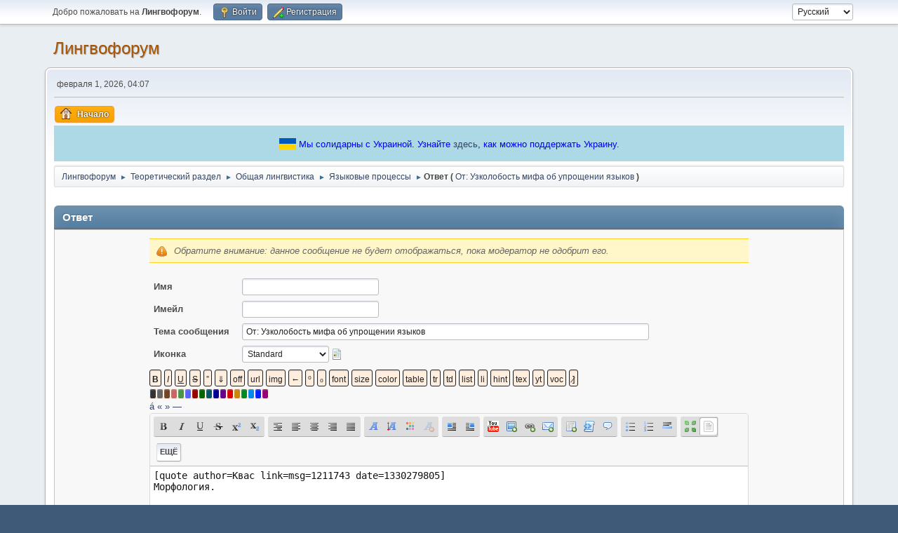

--- FILE ---
content_type: text/html; charset=UTF-8
request_url: https://lingvoforum.net/index.php?action=post;quote=1211743;topic=45228
body_size: 13334
content:
<!DOCTYPE html>
<html lang="ru-RU">
<head>
	<meta charset="UTF-8"><!-- Global site tag (gtag.js) - Google Analytics -->
	<script async src='https://www.googletagmanager.com/gtag/js?id=UA-108822045-1'></script>
	<script>
	  window.dataLayer = window.dataLayer || [];
	  function gtag(){dataLayer.push(arguments);}
	  gtag('js', new Date());	
	  gtag('config', 'UA-108822045-1');
	</script>
	<link rel="stylesheet" href="https://lingvoforum.net/Themes/default/css/minified_2eccc5c277aea5dfdc3d1e4bb0d3d754.css?smf214_1691248552">
	<style>
	img.avatar { max-width: 140px !important; max-height: 140px !important; }
	
	.postarea .bbc_img, .list_posts .bbc_img, .post .inner .bbc_img, form#reported_posts .bbc_img, #preview_body .bbc_img { max-width: min(100%,960px); }
	
	.postarea .bbc_img, .list_posts .bbc_img, .post .inner .bbc_img, form#reported_posts .bbc_img, #preview_body .bbc_img { max-height: 720px; }
	
	</style>
	<script>
		var smf_theme_url = "https://lingvoforum.net/Themes/default";
		var smf_default_theme_url = "https://lingvoforum.net/Themes/default";
		var smf_images_url = "https://lingvoforum.net/Themes/default/images";
		var smf_smileys_url = "https://lingvoforum.net/Smileys";
		var smf_smiley_sets = "default,classic,Teilnehmer,fugue,alienine";
		var smf_smiley_sets_default = "default";
		var smf_avatars_url = "https://lingvoforum.net/avatars";
		var smf_scripturl = "https://lingvoforum.net/index.php?PHPSESSID=655728985642200e6b54ce29ae1c94ca&amp;";
		var smf_iso_case_folding = false;
		var smf_charset = "UTF-8";
		var smf_session_id = "9921b5f4b733e916465ed9798bf4a279";
		var smf_session_var = "d74b47551fb";
		var smf_member_id = 0;
		var ajax_notification_text = 'Загружается...';
		var help_popup_heading_text = 'Подсказка';
		var banned_text = 'гость, вы забанены и не можете оставлять сообщения на форуме!';
		var smf_txt_expand = 'Развернуть';
		var smf_txt_shrink = 'Свернуть';
		var smf_collapseAlt = 'Скрыть';
		var smf_expandAlt = 'Показать';
		var smf_quote_expand = false;
		var allow_xhjr_credentials = false;
	</script>
	<script src="https://ajax.googleapis.com/ajax/libs/jquery/3.6.3/jquery.min.js"></script>
	<script src="https://lingvoforum.net/Themes/default/scripts/jquery.sceditor.bbcode.min.js?smf214_1691248552"></script>
	<script src="https://lingvoforum.net/Themes/default/scripts/dropzone.min.js?smf214_1691248552" defer></script>
	<script src="https://lingvoforum.net/Themes/default/scripts/minified_d2f7be6c5402324ac882ffab28789e4e.js?smf214_1691248552"></script>
	<script src="https://lingvoforum.net/Themes/default/scripts/minified_669fee119ab0d4e4e067336d07ef308b.js?smf214_1691248552" defer></script>
	<script>
		var smf_smileys_url = 'https://lingvoforum.net/Smileys/default';
		var bbc_quote_from = 'Цитата';
		var bbc_quote = 'Цитировать';
		var bbc_search_on = 'от';
	var current_attachments = [];
	var current_board = 439;
	var smf_you_sure ='Хотите сделать это?';
	</script>
	<title>Ответ</title>
	<meta name="viewport" content="width=device-width, initial-scale=1">
	<meta property="og:site_name" content="Лингвофорум">
	<meta property="og:title" content="Ответ">
	<meta name="keywords" content="forum, linguistics, languages, english">
	<meta property="og:description" content="Ответ">
	<meta name="description" content="Ответ">
	<meta name="theme-color" content="#557EA0">
	<meta name="robots" content="noindex">
	<link rel="help" href="https://lingvoforum.net/index.php?PHPSESSID=655728985642200e6b54ce29ae1c94ca&amp;action=help">
	<link rel="contents" href="https://lingvoforum.net/index.php?PHPSESSID=655728985642200e6b54ce29ae1c94ca&amp;">
	<link rel="alternate" type="application/rss+xml" title="Лингвофорум - RSS" href="https://lingvoforum.net/index.php?PHPSESSID=655728985642200e6b54ce29ae1c94ca&amp;action=.xml;type=rss2;board=439">
	<link rel="alternate" type="application/atom+xml" title="Лингвофорум - Atom" href="https://lingvoforum.net/index.php?PHPSESSID=655728985642200e6b54ce29ae1c94ca&amp;action=.xml;type=atom;board=439">
	<link rel="index" href="https://lingvoforum.net/index.php/board,439.0.html?PHPSESSID=655728985642200e6b54ce29ae1c94ca"><style>.vv_special { display:none; }</style>
</head>
<body id="chrome" class="action_post board_439">
<div id="footerfix">
	<div id="top_section">
		<div class="inner_wrap">
			<ul class="floatleft" id="top_info">
				<li class="welcome">
					Добро пожаловать на <strong>Лингвофорум</strong>.
				</li>
				<li class="button_login">
					<a href="https://lingvoforum.net/index.php?PHPSESSID=655728985642200e6b54ce29ae1c94ca&amp;action=login" class="open" onclick="return reqOverlayDiv(this.href, 'Войти', 'login');">
						<span class="main_icons login"></span>
						<span class="textmenu">Войти</span>
					</a>
				</li>
				<li class="button_signup">
					<a href="https://lingvoforum.net/index.php?PHPSESSID=655728985642200e6b54ce29ae1c94ca&amp;action=signup" class="open">
						<span class="main_icons regcenter"></span>
						<span class="textmenu">Регистрация</span>
					</a>
				</li>
			</ul>
			<form id="languages_form" method="get" class="floatright">
				<select id="language_select" name="language" onchange="this.form.submit()">
					<option value="ukrainian">Українська</option>
					<option value="russian" selected="selected">Русский</option>
					<option value="arabic">Arabic</option>
					<option value="english">English</option>
				</select>
				<noscript>
					<input type="submit" value="Отправить">
				</noscript>
			</form>
		</div><!-- .inner_wrap -->
	</div><!-- #top_section -->
	<div id="header">
		<h1 class="forumtitle">
			<a id="top" href="https://lingvoforum.net/index.php?PHPSESSID=655728985642200e6b54ce29ae1c94ca&amp;">Лингвофорум</a>
		</h1>
		<div id="siteslogan"> </div>
	</div>
	<div id="wrapper">
		<div id="upper_section">
			<div id="inner_section">
				<div id="inner_wrap" class="hide_720">
					<div class="user">
						<time datetime="2026-02-01T02:07:16Z">февраля  1, 2026, 04:07</time>
					</div>
				</div>
				<a class="mobile_user_menu">
					<span class="menu_icon"></span>
					<span class="text_menu">Главное меню</span>
				</a>
				<div id="main_menu">
					<div id="mobile_user_menu" class="popup_container">
						<div class="popup_window description">
							<div class="popup_heading">Главное меню
								<a href="javascript:void(0);" class="main_icons hide_popup"></a>
							</div>
							
					<ul class="dropmenu menu_nav">
						<li class="button_home">
							<a class="active" href="https://lingvoforum.net/index.php?PHPSESSID=655728985642200e6b54ce29ae1c94ca&amp;">
								<span class="main_icons home"></span><span class="textmenu">Начало</span>
							</a>
						</li>
					</ul><!-- .menu_nav -->
						</div>
					</div>
				</div><div style="align-self: center; background: lightblue; text-align: center; color: blue; padding: 15px;">
			<svg xmlns="http://www.w3.org/2000/svg" width="24" height="16" style="top: 3px; position: relative">
				<rect width="24" height="8" fill="#005BBB"></rect>
				<rect width="24" height="8" y="8" fill="#FFD500"></rect>
			</svg>
			<span>Мы солидарны с Украиной. Узнайте <a href="https://war.ukraine.ua/ru/podderzhyte-ukraynu/" target="_blank">здесь</a>, как можно поддержать Украину.
			</span>
		</div>
				<div class="navigate_section">
					<ul>
						<li>
							<a href="https://lingvoforum.net/index.php?PHPSESSID=655728985642200e6b54ce29ae1c94ca&amp;"><span>Лингвофорум</span></a>
						</li>
						<li>
							<span class="dividers"> &#9658; </span>
							<a href="https://lingvoforum.net/index.php?PHPSESSID=655728985642200e6b54ce29ae1c94ca&amp;#c2"><span>Теоретический раздел</span></a>
						</li>
						<li>
							<span class="dividers"> &#9658; </span>
							<a href="https://lingvoforum.net/index.php/board,12.0.html?PHPSESSID=655728985642200e6b54ce29ae1c94ca"><span>Общая лингвистика</span></a>
						</li>
						<li>
							<span class="dividers"> &#9658; </span>
							<a href="https://lingvoforum.net/index.php/board,439.0.html?PHPSESSID=655728985642200e6b54ce29ae1c94ca"><span>Языковые процессы</span></a>
						</li>
						<li class="last">
							<span class="dividers"> &#9658; </span><span><strong class="nav">Ответ (</strong></span> 
							<a href="https://lingvoforum.net/index.php/topic,45228.0.html?PHPSESSID=655728985642200e6b54ce29ae1c94ca"><span>От: Узколобость мифа об упрощении языков</span></a> <span><strong class="nav">)</strong></span>
						</li>
					</ul>
				</div><!-- .navigate_section -->
			</div><!-- #inner_section -->
		</div><!-- #upper_section -->
		<div id="content_section">
			<div id="main_content_section">
		<script>
			var icon_urls = {
				'xx': 'https://lingvoforum.net/Themes/default/images/post/xx.png',
				'thumbup': 'https://lingvoforum.net/Themes/default/images/post/thumbup.png',
				'thumbdown': 'https://lingvoforum.net/Themes/default/images/post/thumbdown.png',
				'exclamation': 'https://lingvoforum.net/Themes/default/images/post/exclamation.png',
				'question': 'https://lingvoforum.net/Themes/default/images/post/question.png',
				'lamp': 'https://lingvoforum.net/Themes/default/images/post/lamp.png',
				'smiley': 'https://lingvoforum.net/Themes/default/images/post/smiley.png',
				'angry': 'https://lingvoforum.net/Themes/default/images/post/angry.png',
				'cheesy': 'https://lingvoforum.net/Themes/default/images/post/cheesy.png',
				'grin': 'https://lingvoforum.net/Themes/default/images/post/grin.png',
				'sad': 'https://lingvoforum.net/Themes/default/images/post/sad.png',
				'wink': 'https://lingvoforum.net/Themes/default/images/post/wink.png'
			};
		</script>
		<form action="https://lingvoforum.net/index.php?PHPSESSID=655728985642200e6b54ce29ae1c94ca&amp;action=post2;start=0;board=439" method="post" accept-charset="UTF-8" name="postmodify" id="postmodify" class="flow_hidden" onsubmit="alert('Уведомление: данное сообщение не будет отображаться, пока модератор его не одобрит.');submitonce(this);" enctype="multipart/form-data">
			<div id="preview_section" style="display: none;">
				<div class="cat_bar">
					<h3 class="catbg">
						<span id="preview_subject">&nbsp;</span>
					</h3>
				</div>
				<div id="preview_body" class="windowbg">
					<br>
				</div>
			</div>
			<br>
			<div class="cat_bar">
				<h3 class="catbg">Ответ</h3>
			</div>
			<div id="post_area">
				<div class="roundframe noup">
					<input type="hidden" name="topic" value="45228">
					<div class="noticebox" style="display: none" id="errors">
						<dl>
							<dt>
								<strong id="error_serious">Следующие ошибки возникли при попытке отправки сообщения:</strong>
							</dt>
							<dd class="error" id="error_list">
								
							</dd>
						</dl>
					</div>
					<div class="noticebox">
						<em>Обратите внимание: данное сообщение не будет отображаться, пока модератор не одобрит его.</em>
						<input type="hidden" name="not_approved" value="1">
					</div>
					<dl id="post_header">
						<dt class="clear pf_guestname">
							<label for="guestname" id="caption_guestname">Имя</label>
						</dt>
						<dd class="pf_guestname">
							<input type="text" id="guestname" name="guestname" size="25" maxlength="25" value="" required tabindex="1">
						</dd>
						<dt class="clear pf_email">
							<label for="email" id="caption_email">Имейл</label>
						</dt>
						<dd class="pf_email">
							<input type="email" id="email" name="email" size="25" value="" required tabindex="2">
						</dd>
						<dt class="clear pf_subject">
							<label for="subject" id="caption_subject">Тема сообщения</label>
						</dt>
						<dd class="pf_subject">
							<input type="text" id="subject" name="subject" size="80" maxlength="84" value="От: Узколобость мифа об упрощении языков" required tabindex="3">
						</dd>
						<dt class="clear pf_icon">
							<label for="icon" id="caption_icon">Иконка</label>
						</dt>
						<dd class="pf_icon">
							<select name="icon" id="icon" onchange="showimage();" tabindex="4">
								<option value="xx" selected>Standard</option>
								<option value="thumbup">Thumb Up</option>
								<option value="thumbdown">Thumb Down</option>
								<option value="exclamation">Exclamation point</option>
								<option value="question">Question mark</option>
								<option value="lamp">Lamp</option>
								<option value="smiley">Smiley</option>
								<option value="angry">Angry</option>
								<option value="cheesy">Cheesy</option>
								<option value="grin">Grin</option>
								<option value="sad">Sad</option>
								<option value="wink">Wink</option>
							</select>
							 <img id="icons" src="https://lingvoforum.net/Themes/default/images/post/xx.png">
						</dd>
					</dl>
					
		<textarea class="editor" name="message" id="message" cols="600" onselect="storeCaret(this);" onclick="storeCaret(this);" onkeyup="storeCaret(this);" onchange="storeCaret(this);" tabindex="5" style="width: 100%; height: 175px;">[quote author=Квас link=msg=1211743 date=1330279805]
Морфология.

Имя: склонение очень упростилось. Спряжение усложнилось (появились новые времена, в испанском менее регулярное спряжение).

В латыни есть три причастия: настоящее активное, прошедшее пассивное и будущее (означает намерение и используется в сложном инфинитиве). Ещё есть склоняющиеся отглагольное существительное герундий, отглагольное прилагательное герундив, малоупотребительный супин (два падежа).

А в испанском как?

Числительные в латыни, наверно, более сложные: многие не склоняются, зато куча категорий: количественные, порядковые, дистрибутивные (по пять), наречия (пять раз).
[/quote]</textarea>
		<div id="message_resizer" class="richedit_resize"></div>
		<input type="hidden" name="message_mode" id="message_mode" value="0">
		<script>
			$(document).ready(function() {
				
						sceditor.command.set('bold', {
							tooltip: 'Жирный'
						});
						sceditor.command.set('italic', {
							tooltip: 'Наклонный'
						});
						sceditor.command.set('underline', {
							tooltip: 'Подчеркнутый'
						});
						sceditor.command.set('strike', {
							tooltip: 'Перечеркнутый'
						});
						sceditor.command.set('superscript', {
							tooltip: 'Верхний индекс'
						});
						sceditor.command.set('subscript', {
							tooltip: 'Индекс'
						});
						sceditor.command.set('pre', {
							tooltip: 'Отформатированный текст'
						});
						sceditor.command.set('left', {
							tooltip: 'Выравнивание влево'
						});
						sceditor.command.set('center', {
							tooltip: 'По центру'
						});
						sceditor.command.set('right', {
							tooltip: 'Выравнивание вправо'
						});
						sceditor.command.set('justify', {
							tooltip: 'Выравнивание'
						});
						sceditor.command.set('font', {
							tooltip: 'Шрифт'
						});
						sceditor.command.set('size', {
							tooltip: 'Размер шрифта'
						});
						sceditor.command.set('color', {
							tooltip: 'Цвет шрифта'
						});
						sceditor.command.set('removeformat', {
							tooltip: 'Очистить форматирование'
						});
						sceditor.command.set('floatleft', {
							tooltip: 'Плавающий блок слева'
						});
						sceditor.command.set('floatright', {
							tooltip: 'Плавающий блок справа'
						});
						sceditor.command.set('youtube', {
							tooltip: 'Вставить видео с YouTube'
						});
						sceditor.command.set('image', {
							tooltip: 'Вставить изображение'
						});
						sceditor.command.set('link', {
							tooltip: 'Вставить ссылку'
						});
						sceditor.command.set('email', {
							tooltip: 'Вставить адрес электронной почты'
						});
						sceditor.command.set('table', {
							tooltip: 'Вставить таблицу'
						});
						sceditor.command.set('code', {
							tooltip: 'Код'
						});
						sceditor.command.set('quote', {
							tooltip: 'Вставить цитату'
						});
						sceditor.command.set('bulletlist', {
							tooltip: 'Маркированный список'
						});
						sceditor.command.set('orderedlist', {
							tooltip: 'Нумерованный список'
						});
						sceditor.command.set('horizontalrule', {
							tooltip: 'Вставить горизонтальную линию'
						});
						sceditor.command.set('maximize', {
							tooltip: 'Развернуть на весь экран'
						});
						sceditor.command.set('source', {
							tooltip: 'Показать источник без HTML форматирования'
						});

				var textarea = $("#message").get(0);
				sceditor.create(textarea, {
    "width": "100%",
    "height": "175px",
    "style": "https:\/\/lingvoforum.net\/Themes\/default\/css\/jquery.sceditor.default.css?smf214_1691248552",
    "emoticonsCompat": true,
    "colors": "black,maroon,brown,green,navy,grey,red,orange,teal,blue,white,hotpink,yellow,limegreen,purple",
    "format": "bbcode",
    "plugins": "",
    "bbcodeTrim": false,
    "locale": "ru",
    "autofocus": true,
    "emoticons": {
        "dropdown": [],
        "popup": {
            ":+1:": "https:\/\/lingvoforum.net\/Smileys\/default\/sm_plus_one.png",
            ":(": "https:\/\/lingvoforum.net\/Smileys\/default\/sm_sad.gif",
            ":up:": "https:\/\/lingvoforum.net\/Smileys\/default\/sm_up.gif",
            ":)": "https:\/\/lingvoforum.net\/Smileys\/default\/sm_smile.gif",
            ";)": "https:\/\/lingvoforum.net\/Smileys\/default\/sm_wink.gif",
            ":P": "https:\/\/lingvoforum.net\/Smileys\/default\/sm_razz.gif",
            ":yes:": "https:\/\/lingvoforum.net\/Smileys\/default\/sm_yes.gif",
            ":no:": "https:\/\/lingvoforum.net\/Smileys\/default\/sm_no.gif",
            ";up:": "https:\/\/lingvoforum.net\/Smileys\/default\/sm_thumbsup.gif",
            ";D": "https:\/\/lingvoforum.net\/Smileys\/default\/sm_biggrin.gif",
            ";-)": "https:\/\/lingvoforum.net\/Smileys\/default\/sm_bigwink.gif",
            ":D": "https:\/\/lingvoforum.net\/Smileys\/default\/sm_laugh.gif",
            ":E:": "https:\/\/lingvoforum.net\/Smileys\/default\/sm_laughter.gif",
            ":down:": "https:\/\/lingvoforum.net\/Smileys\/default\/sm_down.gif",
            ":negozhe:": "https:\/\/lingvoforum.net\/Smileys\/default\/acute.gif",
            ":green:": "https:\/\/lingvoforum.net\/Smileys\/default\/sm_mrgreen.gif",
            ":stop:": "https:\/\/lingvoforum.net\/Smileys\/default\/stop.gif",
            "8-)": "https:\/\/lingvoforum.net\/Smileys\/default\/sm_shades.gif",
            "::)": "https:\/\/lingvoforum.net\/Smileys\/default\/sm_rolleyes.gif",
            ":smoke:": "https:\/\/lingvoforum.net\/Smileys\/default\/smoke.gif",
            ":eat:": "https:\/\/lingvoforum.net\/Smileys\/default\/sm_eat.gif",
            ":-[": "https:\/\/lingvoforum.net\/Smileys\/default\/sm_redface.gif",
            ":fp:": "https:\/\/lingvoforum.net\/Smileys\/default\/sm_facepalm.gif",
            ":'(": "https:\/\/lingvoforum.net\/Smileys\/default\/sm_cry.gif",
            ":UU:": "https:\/\/lingvoforum.net\/Smileys\/default\/sm_drink.gif",
            ":dayatakoy:": "https:\/\/lingvoforum.net\/Smileys\/default\/boast.gif",
            ":donno:": "https:\/\/lingvoforum.net\/Smileys\/default\/sm_donno.gif",
            ":=": "https:\/\/lingvoforum.net\/Smileys\/default\/sm_clap.gif",
            ":umnik:": "https:\/\/lingvoforum.net\/Smileys\/default\/umnik.gif",
            ":what:": "https:\/\/lingvoforum.net\/Smileys\/default\/sm_what.gif",
            ":cool:": "https:\/\/lingvoforum.net\/Smileys\/default\/icon_cool.gif",
            ">(": "https:\/\/lingvoforum.net\/Smileys\/default\/sm_mad.gif",
            ":wall:": "https:\/\/lingvoforum.net\/Smileys\/default\/sm_wall.gif",
            ":???": "https:\/\/lingvoforum.net\/Smileys\/default\/sm_confused2.gif",
            ":-\\": "https:\/\/lingvoforum.net\/Smileys\/default\/sm_confused.gif",
            ":srch:": "https:\/\/lingvoforum.net\/Smileys\/default\/search.gif",
            ":tss:": "https:\/\/lingvoforum.net\/Smileys\/default\/secret.gif",
            ":scl:": "https:\/\/lingvoforum.net\/Smileys\/default\/sm_sclerosis.gif",
            ":o": "https:\/\/lingvoforum.net\/Smileys\/default\/sm_eek.gif",
            ":uzhos:": "https:\/\/lingvoforum.net\/Smileys\/default\/scare2.gif",
            ":3tfu:": "https:\/\/lingvoforum.net\/Smileys\/default\/superstition.gif",
            ":pop:": "https:\/\/lingvoforum.net\/Smileys\/default\/popcorn.gif"
        }
    },
    "emoticonsDescriptions": {
        ":+1:": ":+1:",
        ":(": ":(",
        ":up:": ":up:",
        ":)": ":)",
        ";)": ";)",
        ":P": ":P",
        ":yes:": ":yes:",
        ":no:": ":no:",
        ";up:": ";up:",
        ";D": ";D",
        ";-)": ";-)",
        ":D": ":D",
        ":E:": ":E:",
        ":down:": ":down:",
        ":negozhe:": ":negozhe:",
        ":green:": ":green:",
        ":stop:": ":stop:",
        "8-)": "8-)",
        "::)": "::)",
        ":smoke:": ":smoke:",
        ":eat:": ":eat:",
        ":-[": ":-[",
        ":fp:": ":fp:",
        ":'(": ":'(",
        ":UU:": ":UU:",
        ":dayatakoy:": ":dayatakoy:",
        ":donno:": ":donno:",
        ":=": ":=",
        ":umnik:": ":umnik:",
        ":what:": ":what:",
        ":cool:": "\u041a\u0440\u0443\u0442\u043e\u0439",
        ">(": "&gt;(",
        ":wall:": ":wall:",
        ":???": ":???",
        ":-\\": ":-\\",
        ":srch:": ":srch:",
        ":tss:": ":tss:",
        ":scl:": ":scl:",
        ":o": ":o",
        ":uzhos:": ":uzhos:",
        ":3tfu:": ":3tfu:",
        ":pop:": ":pop:"
    },
    "emoticonsEnabled": true,
    "toolbar": "bold,italic,underline,strike,superscript,subscript|pre,left,center,right,justify|font,size,color,removeformat||floatleft,floatright|youtube,image,link,email|table,code,quote|bulletlist,orderedlist,horizontalrule|maximize,source",
    "parserOptions": {
        "txtVars": {
            "code": "\u041a\u043e\u0434"
        }
    }
});
				sceditor.instance(textarea).createPermanentDropDown();
				sceditor.instance(textarea).toggleSourceMode();
			});
			var oEditorHandle_message = new smc_Editor({
				sUniqueId: 'message',
				sEditWidth: '100%',
				sEditHeight: '175px',
				bRichEditOff: false,
				oSmileyBox: null,
				oBBCBox: null
			});
			smf_editorArray[smf_editorArray.length] = oEditorHandle_message;
		</script>
					<div id="post_attachments_area" class="roundframe noup">
							<div id="postAttachment">
								<div class="padding">
									<div>
										<strong>Вложения</strong>:
										<input type="file" multiple="multiple" name="attachment[]" id="attachment1">
										<a href="javascript:void(0);" onclick="cleanFileInput('attachment1');">(Удалить вложения)</a>
										<input type="hidden" name="MAX_FILE_SIZE" value="102400">
									</div>
									<div class="smalltext">Ограничения: максимум вложений в сообщении — 3 (<span class="attach_remaining">3</span> осталось), максимальный размер всех файлов — 300 КБ, максимальный размер одного файла — 100 КБ</div>
									<div class="smalltext">
										<input type="hidden" name="attach_del[]" value="0">
										Снимите пометку с вложений, которые необходимо удалить
									</div>
								</div>
								<div class="attachments">
								</div>
							</div>
						<div id="attachment_upload">
							<div id="drop_zone_ui" class="centertext">
								<div class="attach_drop_zone_label">
									Перетащите файлы сюда или используйте кнопку для добавления файлов
								</div>
							</div>
							<div class="files" id="attachment_previews">
								<div id="au-template">
									<div class="attachment_preview_wrapper">
										<div class="attach-ui roundframe">
											<a data-dz-remove class="main_icons delete floatright cancel"></a>
											<div class="attached_BBC_width_height">
												<div class="attached_BBC_width">
													<label for="attached_BBC_width">Впишите ширину (px):</label>
													<input type="number" name="attached_BBC_width" min="0" value="">
												</div>
												<div class="attached_BBC_height">
													<label for="attached_BBC_height">Впишите высоту (px):</label>
													<input type="number" name="attached_BBC_height" min="0" value="">
												</div>
											</div>
										</div>
										<div class="attach-preview">
											<img data-dz-thumbnail />
										</div>
										<div class="attachment_info">
											<span class="name" data-dz-name></span>
											<span class="error" data-dz-errormessage></span>
											<span class="size" data-dz-size></span>
											<span class="message" data-dz-message></span>
											<div class="progress_bar" role="progressBar" aria-valuemin="0" aria-valuemax="100" aria-valuenow="0">
												<div class="bar"></div>
											</div>
										</div><!-- .attachment_info -->
									</div>
								</div><!-- #au-template -->
								<div class="attachment_spacer">
									<div class="fallback">
											<input type="file" multiple="multiple" name="attachment[]" id="attachment1" class="fallback"> (<a href="javascript:void(0);" onclick="cleanFileInput('attachment1');">Удалить вложения</a>)
											<input type="hidden" name="MAX_FILE_SIZE" value="102400">
									</div><!-- .fallback -->
								</div>
							</div><!-- #attachment_previews -->
						</div>
						<div id="max_files_progress" class="max_files_progress progress_bar" role="progressBar" aria-valuemin="0" aria-valuemax="100" aria-valuenow="0">
							<div class="bar"></div>
							<div id="max_files_progress_text"></div>
						</div>
					</div>
					<div id="post_additional_options_header">
						<strong><a href="#" id="postMoreExpandLink"> Вложения и другие параметры</a></strong>
					</div>
					<div id="post_additional_options">
						<div id="post_settings" class="smalltext">
							<ul class="post_options">
								
								
								<li><label for="check_back"><input type="checkbox" name="goback" id="check_back" checked value="1"> Вернуться в тему после ответа</label></li>
								
								<li><label for="check_smileys"><input type="checkbox" name="ns" id="check_smileys" value="NS"> Не использовать смайлики</label></li>
								
								
								
							</ul>
						</div><!-- #post_settings -->
					</div><!-- #post_additional_options -->
					<div class="post_verification">
						<span>
							<strong>Проверка:</strong>
						</span>
						
			<div id="verification_control_0" class="verification_control">
				<div class="smalltext vv_special">
					Оставьте это поле пустым:
					<input type="text" name="gadget-code-9327" autocomplete="off" size="30" value="">
				</div>
				<img src="https://lingvoforum.net/index.php?PHPSESSID=655728985642200e6b54ce29ae1c94ca&amp;action=verificationcode;vid=post;rand=1b82cfd77bdad15f8081e27a8baebea7" alt="Наберите символы, которые изображены на картинке" id="verification_image_post">
				<div class="smalltext" style="margin: 4px 0 8px 0;">
					<a href="https://lingvoforum.net/index.php?PHPSESSID=655728985642200e6b54ce29ae1c94ca&amp;action=verificationcode;vid=post;rand=1b82cfd77bdad15f8081e27a8baebea7;sound" id="visual_verification_post_sound" rel="nofollow">Прослушать</a> / <a href="#visual_verification_post_refresh" id="visual_verification_post_refresh">Запросить другое изображение</a><br><br>
					Наберите символы, которые изображены на картинке:<br>
					<input type="text" name="post_vv[code]" value="" size="30" tabindex="6" autocomplete="off" required>
				</div>
				<div class="g-recaptcha centertext" data-sitekey="6Lfufc0SAAAAAB1y0HzGDLKL-ZRiuOUd3aYPO4oY" data-theme="light"></div>
				<br>
				<script type="text/javascript" src="https://www.google.com/recaptcha/api.js?hl=ru"></script>
			</div><!-- #verification_control_[i] -->
			<div id="verification_control_1" class="verification_control">
				<div class="smalltext">
					√36:<br>
					<input type="text" name="post_vv[q][3]" size="30" value=""  tabindex="7" required>
				</div>
			</div><!-- #verification_control_[i] -->
					</div>
					<span id="post_confirm_buttons">
						
		<span class="smalltext">
			<strong>⌃⌥S</strong> — отправить<br><strong>⌃⌥P</strong> — предварительный просмотр
		</span>
		<span class="post_button_container">
		<input type="submit" name="preview" value="Просмотр" tabindex="9" accesskey="p" class="button">
		<input type="submit" value="Отправить" name="post" tabindex="8" onclick="return submitThisOnce(this);" accesskey="s" class="button">
		</span>
					</span>
				</div><!-- .roundframe -->
			</div><!-- #post_area -->
			<br class="clear">
			<input type="hidden" name="last_msg" value="2408617">
			<input type="hidden" name="additional_options" id="additional_options" value="0">
			<input type="hidden" name="d74b47551fb" value="9921b5f4b733e916465ed9798bf4a279">
			<input type="hidden" name="seqnum" value="5684713">
		</form>
		<script>
			var oPreviewPost = new smc_preview_post({
				sPreviewSectionContainerID: "preview_section",
				sPreviewSubjectContainerID: "preview_subject",
				sPreviewBodyContainerID: "preview_body",
				sErrorsContainerID: "errors",
				sErrorsSeriousContainerID: "error_serious",
				sErrorsListContainerID: "error_list",
				sCaptionContainerID: "caption_%ID%",
				sNewImageContainerID: "image_new_%ID%",
				sPostBoxContainerID: 'message',
				bMakePoll: false,
				sTxtPreviewTitle: 'Предварительный просмотр',
				sTxtPreviewFetch: 'Ожидание предварительного просмотра...',
				sSessionVar: 'd74b47551fb',
				newPostsTemplate:'\n\t\t<span id="new_replies"><' + '/span>\n\t\t<div class="windowbg">\n\t\t\t<div id="msg%PostID%">\n\t\t\t<h5 class="floatleft">\n\t\t\t\t<span>Автор<' + '/span>\n\t\t\t\t%PosterName%\n\t\t\t<' + '/h5>\n\t\t\t&nbsp;-&nbsp;%PostTime%&nbsp;&#187; <span class="new_posts" id="image_new_%PostID%">Новое<' + '/span>\n\t\t\t<br class="clear">\n\t\t\t<div id="msg_%PostID%_ignored_prompt" class="smalltext" style="display: none;">Вы игнорируете этого пользователя.<a hr'+'ef="#" id="msg_%PostID%_ignored_link" style="%IgnoredStyle%">Показать сообщение.<' + '/a><' + '/div>\n\t\t\t<div class="list_posts smalltext" id="msg_%PostID%_body">%PostBody%<' + '/div>\n\t\t\t<ul class="quickbuttons sf-js-enabled sf-arrows" id="msg_%PostID%_quote" style="touch-action: pan-y;">\n\t\t\t\t<li id="post_modify">\n\t\t\t\t\t<a hr'+'ef="#postmodify" onclick="return insertQuoteFast(%PostID%);" class="quote_button"><span class="main_icons quote"><' + '/span>Цитировать<' + '/a>\n\t\t\t\t<' + '/li>\n\t\t\t<' + '/ul>\n\t\t<' + '/div>',
				iCurrentBoard: 439
			});
			var oSwapAdditionalOptions = new smc_Toggle({
				bToggleEnabled: true,
				bCurrentlyCollapsed: true,
				funcOnBeforeCollapse: function () {
					document.getElementById('additional_options').value = '0';
				},
				funcOnBeforeExpand: function () {
					document.getElementById('additional_options').value = '1';
				},
				aSwappableContainers: [
					'post_additional_options',
				],
				aSwapImages: [
					{
						sId: 'postMoreExpandLink',
						altExpanded: '-',
						altCollapsed: '+'
					}
				],
				aSwapLinks: [
					{
						sId: 'postMoreExpandLink',
						msgExpanded: 'Вложения и другие параметры',
						msgCollapsed: 'Вложения и другие параметры'
					}
				]
			});
			var oEditorID = "message";
			var oEditorObject = oEditorHandle_message;
		</script>
		<div id="recent" class="flow_hidden main_section">
			<div class="cat_bar cat_bar_round">
				<h3 class="catbg">Сообщения в этой теме</h3>
			</div>
			<span id="new_replies"></span>
			<div class="windowbg">
				<div id="msg2408617">
					<div>
						<h5 class="floatleft">
							<span>Автор</span> Rashid Jawba
						</h5>
						<span class="smalltext">&nbsp;-&nbsp;февраля  5, 2015, 17:11</span>
					</div>
					<div class="list_posts smalltext" id="msg_2408617_body" data-msgid="2408617">Рассуждаю узколобо: есть языки деградирующие по разным причинам, и растущие, аналогично. Sts языки якобы растущие, типа англ., являются деградирующими ввиду вульгаризации. Короче, разные процессы...</div>
					<ul class="quickbuttons" id="msg_2408617_quote">
						<li style="display:none;" id="quoteSelected_2408617" data-msgid="2408617"><a href="javascript:void(0)"><span class="main_icons quote_selected"></span>Цитировать выделенное</a></li>
						<li id="post_modify"><a href="#postmodify" onclick="return insertQuoteFast(2408617);"><span class="main_icons quote"></span>Цитировать</a></li>
					</ul>
				</div><!-- #msg[id] -->
			</div><!-- .windowbg -->
			<div class="windowbg">
				<div id="msg2408519">
					<div>
						<h5 class="floatleft">
							<span>Автор</span> Валер
						</h5>
						<span class="smalltext">&nbsp;-&nbsp;февраля  5, 2015, 15:40</span>
					</div>
					<div class="list_posts smalltext" id="msg_2408519_body" data-msgid="2408519"><blockquote class="bbc_standard_quote"><cite><a href="https://lingvoforum.net/index.php/topic,45228.msg2408474.html?PHPSESSID=655728985642200e6b54ce29ae1c94ca#msg2408474">Цитата: vvf от февраля &nbsp;5, 2015, 14:51</a></cite><br />Я процитировал статью не поэтому, но поскольку в очередной раз сталкиваюсь с утверждением, что языки изменяются циклично - от простой морфологии к сложной, затем к простой. Но утверждения все эти делаются в популярных по характеру материалах, хотя и очень авторитетными людьми. В данном случае доктором филологических наук.<br /><br />Не найти специальную статью, в которой бы рассматривался данный вопрос.<br /></blockquote>Видно непросто с этим вопросом.</div>
					<ul class="quickbuttons" id="msg_2408519_quote">
						<li style="display:none;" id="quoteSelected_2408519" data-msgid="2408519"><a href="javascript:void(0)"><span class="main_icons quote_selected"></span>Цитировать выделенное</a></li>
						<li id="post_modify"><a href="#postmodify" onclick="return insertQuoteFast(2408519);"><span class="main_icons quote"></span>Цитировать</a></li>
					</ul>
				</div><!-- #msg[id] -->
			</div><!-- .windowbg -->
			<div class="windowbg">
				<div id="msg2408480">
					<div>
						<h5 class="floatleft">
							<span>Автор</span> maristo
						</h5>
						<span class="smalltext">&nbsp;-&nbsp;февраля  5, 2015, 14:58</span>
					</div>
					<div class="list_posts smalltext" id="msg_2408480_body" data-msgid="2408480"><blockquote class="bbc_standard_quote"><cite><a href="https://lingvoforum.net/index.php/topic,45228.msg2326780.html?PHPSESSID=655728985642200e6b54ce29ae1c94ca#msg2326780">Цитата: vvf от декабря &nbsp;5, 2014, 04:41</a></cite><br />Но вообще все это филькина грамота. Если египетский синтаксис более или менее описан и изучен, то говорить о морфологии среднеегипетского, к примеру, могут только большие оптимисты. <b>И мнения там могут быть полярные.<br /></b></blockquote>[/b]<br /><br />Творительный падеж потерялся. Мнения могут быть полярны<b>ми</b>.</div>
					<ul class="quickbuttons" id="msg_2408480_quote">
						<li style="display:none;" id="quoteSelected_2408480" data-msgid="2408480"><a href="javascript:void(0)"><span class="main_icons quote_selected"></span>Цитировать выделенное</a></li>
						<li id="post_modify"><a href="#postmodify" onclick="return insertQuoteFast(2408480);"><span class="main_icons quote"></span>Цитировать</a></li>
					</ul>
				</div><!-- #msg[id] -->
			</div><!-- .windowbg -->
			<div class="windowbg">
				<div id="msg2408474">
					<div>
						<h5 class="floatleft">
							<span>Автор</span> vvf
						</h5>
						<span class="smalltext">&nbsp;-&nbsp;февраля  5, 2015, 14:51</span>
					</div>
					<div class="list_posts smalltext" id="msg_2408474_body" data-msgid="2408474">Я процитировал статью не поэтому, но поскольку в очередной раз сталкиваюсь с утверждением, что языки изменяются циклично - от простой морфологии к сложной, затем к простой. Но утверждения все эти делаются в популярных по характеру материалах, хотя и очень авторитетными людьми. В данном случае доктором филологических наук.<br /><br />Не найти специальную статью, в которой бы рассматривался данный вопрос.</div>
					<ul class="quickbuttons" id="msg_2408474_quote">
						<li style="display:none;" id="quoteSelected_2408474" data-msgid="2408474"><a href="javascript:void(0)"><span class="main_icons quote_selected"></span>Цитировать выделенное</a></li>
						<li id="post_modify"><a href="#postmodify" onclick="return insertQuoteFast(2408474);"><span class="main_icons quote"></span>Цитировать</a></li>
					</ul>
				</div><!-- #msg[id] -->
			</div><!-- .windowbg -->
			<div class="windowbg">
				<div id="msg2408274">
					<div>
						<h5 class="floatleft">
							<span>Автор</span> Валер
						</h5>
						<span class="smalltext">&nbsp;-&nbsp;февраля  5, 2015, 11:07</span>
					</div>
					<div class="list_posts smalltext" id="msg_2408274_body" data-msgid="2408274"><blockquote class="bbc_standard_quote"><cite><a href="https://lingvoforum.net/index.php/topic,45228.msg2407997.html?PHPSESSID=655728985642200e6b54ce29ae1c94ca#msg2407997">Цитата: vvf от февраля &nbsp;5, 2015, 04:55</a></cite><br />Русский язык находится на этапе утраты грамматических категорий<br /><br /></blockquote>Сдаётся мне - уже очень давно <img src="https://lingvoforum.net/Smileys/default/sm_smile.gif" alt="&#58;&#41;" title="&#58;&#41;" class="smiley"></div>
					<ul class="quickbuttons" id="msg_2408274_quote">
						<li style="display:none;" id="quoteSelected_2408274" data-msgid="2408274"><a href="javascript:void(0)"><span class="main_icons quote_selected"></span>Цитировать выделенное</a></li>
						<li id="post_modify"><a href="#postmodify" onclick="return insertQuoteFast(2408274);"><span class="main_icons quote"></span>Цитировать</a></li>
					</ul>
				</div><!-- #msg[id] -->
			</div><!-- .windowbg -->
			<div class="windowbg">
				<div id="msg2407997">
					<div>
						<h5 class="floatleft">
							<span>Автор</span> vvf
						</h5>
						<span class="smalltext">&nbsp;-&nbsp;февраля  5, 2015, 04:55</span>
					</div>
					<div class="list_posts smalltext" id="msg_2407997_body" data-msgid="2407997">Русский язык находится на этапе утраты грамматических категорий<br /><a href="http://postnauka.ru/talks/37539" class="bbc_link" target="_blank" rel="noopener">http://postnauka.ru/talks/37539</a><br /><br />— Существует теория, согласно которой язык развивается по пути от простой грамматики, так называемой изолирующей, когда она существует исключительно в виде порядка слов в предложении, к более сложной системе морфологии, состоящей из систем склонения, спряжения, многочисленных правил словоизменения во многих частях речи. А затем от этой более сложной системы вновь начинает упрощаться и переходить к изолирующему типу. К сожалению, эту теорию можно проследить только на довольно большом промежутке времени, потому что язык развивается очень медленно. Но если попытаться проследить историю некоторых известных нам языков на протяжении тысячелетий, видно, что эта теория верна<br /><br /></div>
					<ul class="quickbuttons" id="msg_2407997_quote">
						<li style="display:none;" id="quoteSelected_2407997" data-msgid="2407997"><a href="javascript:void(0)"><span class="main_icons quote_selected"></span>Цитировать выделенное</a></li>
						<li id="post_modify"><a href="#postmodify" onclick="return insertQuoteFast(2407997);"><span class="main_icons quote"></span>Цитировать</a></li>
					</ul>
				</div><!-- #msg[id] -->
			</div><!-- .windowbg -->
			<div class="windowbg">
				<div id="msg2326780">
					<div>
						<h5 class="floatleft">
							<span>Автор</span> vvf
						</h5>
						<span class="smalltext">&nbsp;-&nbsp;декабря  5, 2014, 04:41</span>
					</div>
					<div class="list_posts smalltext" id="msg_2326780_body" data-msgid="2326780">Но вообще все это филькина грамота. Если египетский синтаксис более или менее описан и изучен, то говорить о морфологии среднеегипетского, к примеру, могут только большие оптимисты. И мнения там могут быть полярные.</div>
					<ul class="quickbuttons" id="msg_2326780_quote">
						<li style="display:none;" id="quoteSelected_2326780" data-msgid="2326780"><a href="javascript:void(0)"><span class="main_icons quote_selected"></span>Цитировать выделенное</a></li>
						<li id="post_modify"><a href="#postmodify" onclick="return insertQuoteFast(2326780);"><span class="main_icons quote"></span>Цитировать</a></li>
					</ul>
				</div><!-- #msg[id] -->
			</div><!-- .windowbg -->
			<div class="windowbg">
				<div id="msg2326700">
					<div>
						<h5 class="floatleft">
							<span>Автор</span> vvf
						</h5>
						<span class="smalltext">&nbsp;-&nbsp;декабря  5, 2014, 00:39</span>
					</div>
					<div class="list_posts smalltext" id="msg_2326700_body" data-msgid="2326700">Если считать коптский синтетическим языком, то да, это правда.<br /><br />Мое личное мнение любителя, я уже высказал его выше - в коптском появились определенные синтетические элементы, которые очевидно отсутствовали в новоегипетском. Но насколько я понимаю общепринятое мнение состоит в том, что развитие коптского проходило в духе дальнейшего развития к аналитизму.</div>
					<ul class="quickbuttons" id="msg_2326700_quote">
						<li style="display:none;" id="quoteSelected_2326700" data-msgid="2326700"><a href="javascript:void(0)"><span class="main_icons quote_selected"></span>Цитировать выделенное</a></li>
						<li id="post_modify"><a href="#postmodify" onclick="return insertQuoteFast(2326700);"><span class="main_icons quote"></span>Цитировать</a></li>
					</ul>
				</div><!-- #msg[id] -->
			</div><!-- .windowbg -->
			<div class="windowbg">
				<div id="msg2326675">
					<div>
						<h5 class="floatleft">
							<span>Автор</span> unlight
						</h5>
						<span class="smalltext">&nbsp;-&nbsp;декабря  5, 2014, 00:13</span>
					</div>
					<div class="list_posts smalltext" id="msg_2326675_body" data-msgid="2326675">А вот еще в википедии пишут:<br /><br /><blockquote class="bbc_standard_quote"><cite>Цитировать</cite>Dixon cites the Egyptian language as one that has undergone the entire cycle in only about three thousand years.[9]<br />...<br />[9] Dixon, R. M. W. (1998). The Rise and Fall of Languages. Cambridge University Press. pp. 42–43. ISBN 978-0-521-62654-5.</blockquote><br />Кто знаток древнеегипетского, это похоже на правду?</div>
					<ul class="quickbuttons" id="msg_2326675_quote">
						<li style="display:none;" id="quoteSelected_2326675" data-msgid="2326675"><a href="javascript:void(0)"><span class="main_icons quote_selected"></span>Цитировать выделенное</a></li>
						<li id="post_modify"><a href="#postmodify" onclick="return insertQuoteFast(2326675);"><span class="main_icons quote"></span>Цитировать</a></li>
					</ul>
				</div><!-- #msg[id] -->
			</div><!-- .windowbg -->
			<div class="windowbg">
				<div id="msg2326442">
					<div>
						<h5 class="floatleft">
							<span>Автор</span> Валер
						</h5>
						<span class="smalltext">&nbsp;-&nbsp;декабря  4, 2014, 21:10</span>
					</div>
					<div class="list_posts smalltext" id="msg_2326442_body" data-msgid="2326442"><blockquote class="bbc_standard_quote"><cite><a href="https://lingvoforum.net/index.php/topic,45228.msg2321515.html?PHPSESSID=655728985642200e6b54ce29ae1c94ca#msg2321515">Цитата: unlight от декабря &nbsp;1, 2014, 00:42</a></cite><br />Вот между прочим читаю книжку про сино-тибетские, и там неоднократно упоминается о том, что для праязыка не реконструируется никакой синтетической морфологии (только словообразовательная), и большинство современных групп развили свои собственные синтетические системы самостоятельно.<br /></blockquote>Тогда интересно про другие прасемейные. Изначаально или самостоятельно..</div>
					<ul class="quickbuttons" id="msg_2326442_quote">
						<li style="display:none;" id="quoteSelected_2326442" data-msgid="2326442"><a href="javascript:void(0)"><span class="main_icons quote_selected"></span>Цитировать выделенное</a></li>
						<li id="post_modify"><a href="#postmodify" onclick="return insertQuoteFast(2326442);"><span class="main_icons quote"></span>Цитировать</a></li>
					</ul>
				</div><!-- #msg[id] -->
			</div><!-- .windowbg -->
		</div><!-- #recent -->
		<script>
			var aIgnoreToggles = new Array();
			function insertQuoteFast(messageid)
			{
				var e = document.getElementById("message");
				sceditor.instance(e).insertQuoteFast(messageid);

				return true;
			}
			function onReceiveOpener(text)
			{
				var e = document.getElementById("message");
				sceditor.instance(e).insert(text);
			}
		</script>
			<script>
				var verificationpostHandle = new smfCaptcha("https://lingvoforum.net/index.php?PHPSESSID=655728985642200e6b54ce29ae1c94ca&amp;action=verificationcode;vid=post;rand=1b82cfd77bdad15f8081e27a8baebea7", "post", 1);
			</script>
			</div><!-- #main_content_section -->
		</div><!-- #content_section -->
	</div><!-- #wrapper -->
</div><!-- #footerfix -->
	<div id="footer">
		<div class="inner_wrap">
		<ul>
			<li class="floatright"><a href="https://lingvoforum.net/index.php?PHPSESSID=655728985642200e6b54ce29ae1c94ca&amp;action=help">Помощь</a>  | <a href="#top_section">Вверх &#9650;</a></li>
			<li class="copyright"><a href="https://lingvoforum.net/index.php?PHPSESSID=655728985642200e6b54ce29ae1c94ca&amp;action=credits" title="Лицензия" target="_blank" rel="noopener">SMF 2.1.4 &copy; 2023</a>, <a href="https://www.simplemachines.org" title="Simple Machines" target="_blank" rel="noopener">Simple Machines</a></li>
		</ul>
		<p>Страница создана за 0.031 сек. Запросов: 23.</p>
		</div>
	</div><!-- #footer -->
<script>
window.addEventListener("DOMContentLoaded", function() {
	function triggerCron()
	{
		$.get('https://lingvoforum.net' + "/cron.php?ts=1769911635");
	}
	window.setTimeout(triggerCron, 1);
		$.sceditor.locale["ru"] = {
			"Width (optional):": "Ширина (необязательно):",
			"Height (optional):": "Высота (необязательно):",
			"Insert": "Вставить ",
			"Description (optional):": "Описание (необязательно)",
			"Rows:": "Строк:",
			"Cols:": "Колонок:",
			"URL:": "Ссылка (URL): ",
			"E-mail:": "Имейл: ",
			"Video URL:": "Ссылка на видео:",
			"More": "Ещё",
			"Close": "Закрыть",
			dateFormat: "day.month.year"
		};
	$(function() {
		smf_fileUpload({
			dictDefaultMessage : 'Перетащите файлы сюда или используйте кнопку для добавления файлов',
			dictFallbackMessage : 'Ваш браузер не поддерживает загрузку файлов перетаскиванием',
			dictCancelUpload : 'Отмена',
			genericError: 'Из-за ошибки вложение не может быть загружено. Сообщите адиминистратору, если это повторяется.',
			text_attachDropzoneLabel: 'Перетащите файлы сюда или используйте кнопку для добавления файлов',
			text_attachLimitNag: 'Вы превысили лимит на максимальное количество вложений в сообщении.',
			text_attachLeft: 'Осталось несколько вложений, загрузите их или отмените перед отправкой сообщения.',
			text_deleteAttach: 'Удалить это вложение',
			text_attachDeleted: 'Вложение удалено.',
			text_insertBBC: 'Вставить',
			text_attachUploaded: 'Вложения успешно загружены!',
			text_attach_unlimited: 'неограниченно',
			text_totalMaxSize: 'Вы превысили лимит на размер вложений. Общий размер вложений в сообщении не может превышать {currentTotal} КБ. Осталось доступно {currentRemain} КБ. Удалите одно или несколько вложений.',
			text_max_size_progress: '{currentRemain} КБ / {currentTotal} КБ',
			dictMaxFilesExceeded: 'Извините, вы больше не можете добавлять вложения.',
			dictInvalidFileType: 'Вы не можете отправить этот файл. Доступны только следующие типы файлов',
			dictFileTooBig: 'Файл слишком большой. Максимальный допустимый размер 100 КБ.',
			acceptedFiles: '.patch,.txt,.png,.pdf,.gif,.py,.gif,.djvu,.warning',
			thumbnailWidth: 200,
			thumbnailHeight: 200,
			limitMultiFileUploadSize:307200,
			maxFileAmount: 3,
			maxTotalSize: 300,
			maxFilesize: 100,
		});
	});
	$("#post_attachments_area #postAttachment").remove();
});
</script>
</body>
</html>

--- FILE ---
content_type: text/html; charset=utf-8
request_url: https://www.google.com/recaptcha/api2/anchor?ar=1&k=6Lfufc0SAAAAAB1y0HzGDLKL-ZRiuOUd3aYPO4oY&co=aHR0cHM6Ly9saW5ndm9mb3J1bS5uZXQ6NDQz&hl=ru&v=N67nZn4AqZkNcbeMu4prBgzg&theme=light&size=normal&anchor-ms=20000&execute-ms=30000&cb=dsjfcrycxbq
body_size: 49523
content:
<!DOCTYPE HTML><html dir="ltr" lang="ru"><head><meta http-equiv="Content-Type" content="text/html; charset=UTF-8">
<meta http-equiv="X-UA-Compatible" content="IE=edge">
<title>reCAPTCHA</title>
<style type="text/css">
/* cyrillic-ext */
@font-face {
  font-family: 'Roboto';
  font-style: normal;
  font-weight: 400;
  font-stretch: 100%;
  src: url(//fonts.gstatic.com/s/roboto/v48/KFO7CnqEu92Fr1ME7kSn66aGLdTylUAMa3GUBHMdazTgWw.woff2) format('woff2');
  unicode-range: U+0460-052F, U+1C80-1C8A, U+20B4, U+2DE0-2DFF, U+A640-A69F, U+FE2E-FE2F;
}
/* cyrillic */
@font-face {
  font-family: 'Roboto';
  font-style: normal;
  font-weight: 400;
  font-stretch: 100%;
  src: url(//fonts.gstatic.com/s/roboto/v48/KFO7CnqEu92Fr1ME7kSn66aGLdTylUAMa3iUBHMdazTgWw.woff2) format('woff2');
  unicode-range: U+0301, U+0400-045F, U+0490-0491, U+04B0-04B1, U+2116;
}
/* greek-ext */
@font-face {
  font-family: 'Roboto';
  font-style: normal;
  font-weight: 400;
  font-stretch: 100%;
  src: url(//fonts.gstatic.com/s/roboto/v48/KFO7CnqEu92Fr1ME7kSn66aGLdTylUAMa3CUBHMdazTgWw.woff2) format('woff2');
  unicode-range: U+1F00-1FFF;
}
/* greek */
@font-face {
  font-family: 'Roboto';
  font-style: normal;
  font-weight: 400;
  font-stretch: 100%;
  src: url(//fonts.gstatic.com/s/roboto/v48/KFO7CnqEu92Fr1ME7kSn66aGLdTylUAMa3-UBHMdazTgWw.woff2) format('woff2');
  unicode-range: U+0370-0377, U+037A-037F, U+0384-038A, U+038C, U+038E-03A1, U+03A3-03FF;
}
/* math */
@font-face {
  font-family: 'Roboto';
  font-style: normal;
  font-weight: 400;
  font-stretch: 100%;
  src: url(//fonts.gstatic.com/s/roboto/v48/KFO7CnqEu92Fr1ME7kSn66aGLdTylUAMawCUBHMdazTgWw.woff2) format('woff2');
  unicode-range: U+0302-0303, U+0305, U+0307-0308, U+0310, U+0312, U+0315, U+031A, U+0326-0327, U+032C, U+032F-0330, U+0332-0333, U+0338, U+033A, U+0346, U+034D, U+0391-03A1, U+03A3-03A9, U+03B1-03C9, U+03D1, U+03D5-03D6, U+03F0-03F1, U+03F4-03F5, U+2016-2017, U+2034-2038, U+203C, U+2040, U+2043, U+2047, U+2050, U+2057, U+205F, U+2070-2071, U+2074-208E, U+2090-209C, U+20D0-20DC, U+20E1, U+20E5-20EF, U+2100-2112, U+2114-2115, U+2117-2121, U+2123-214F, U+2190, U+2192, U+2194-21AE, U+21B0-21E5, U+21F1-21F2, U+21F4-2211, U+2213-2214, U+2216-22FF, U+2308-230B, U+2310, U+2319, U+231C-2321, U+2336-237A, U+237C, U+2395, U+239B-23B7, U+23D0, U+23DC-23E1, U+2474-2475, U+25AF, U+25B3, U+25B7, U+25BD, U+25C1, U+25CA, U+25CC, U+25FB, U+266D-266F, U+27C0-27FF, U+2900-2AFF, U+2B0E-2B11, U+2B30-2B4C, U+2BFE, U+3030, U+FF5B, U+FF5D, U+1D400-1D7FF, U+1EE00-1EEFF;
}
/* symbols */
@font-face {
  font-family: 'Roboto';
  font-style: normal;
  font-weight: 400;
  font-stretch: 100%;
  src: url(//fonts.gstatic.com/s/roboto/v48/KFO7CnqEu92Fr1ME7kSn66aGLdTylUAMaxKUBHMdazTgWw.woff2) format('woff2');
  unicode-range: U+0001-000C, U+000E-001F, U+007F-009F, U+20DD-20E0, U+20E2-20E4, U+2150-218F, U+2190, U+2192, U+2194-2199, U+21AF, U+21E6-21F0, U+21F3, U+2218-2219, U+2299, U+22C4-22C6, U+2300-243F, U+2440-244A, U+2460-24FF, U+25A0-27BF, U+2800-28FF, U+2921-2922, U+2981, U+29BF, U+29EB, U+2B00-2BFF, U+4DC0-4DFF, U+FFF9-FFFB, U+10140-1018E, U+10190-1019C, U+101A0, U+101D0-101FD, U+102E0-102FB, U+10E60-10E7E, U+1D2C0-1D2D3, U+1D2E0-1D37F, U+1F000-1F0FF, U+1F100-1F1AD, U+1F1E6-1F1FF, U+1F30D-1F30F, U+1F315, U+1F31C, U+1F31E, U+1F320-1F32C, U+1F336, U+1F378, U+1F37D, U+1F382, U+1F393-1F39F, U+1F3A7-1F3A8, U+1F3AC-1F3AF, U+1F3C2, U+1F3C4-1F3C6, U+1F3CA-1F3CE, U+1F3D4-1F3E0, U+1F3ED, U+1F3F1-1F3F3, U+1F3F5-1F3F7, U+1F408, U+1F415, U+1F41F, U+1F426, U+1F43F, U+1F441-1F442, U+1F444, U+1F446-1F449, U+1F44C-1F44E, U+1F453, U+1F46A, U+1F47D, U+1F4A3, U+1F4B0, U+1F4B3, U+1F4B9, U+1F4BB, U+1F4BF, U+1F4C8-1F4CB, U+1F4D6, U+1F4DA, U+1F4DF, U+1F4E3-1F4E6, U+1F4EA-1F4ED, U+1F4F7, U+1F4F9-1F4FB, U+1F4FD-1F4FE, U+1F503, U+1F507-1F50B, U+1F50D, U+1F512-1F513, U+1F53E-1F54A, U+1F54F-1F5FA, U+1F610, U+1F650-1F67F, U+1F687, U+1F68D, U+1F691, U+1F694, U+1F698, U+1F6AD, U+1F6B2, U+1F6B9-1F6BA, U+1F6BC, U+1F6C6-1F6CF, U+1F6D3-1F6D7, U+1F6E0-1F6EA, U+1F6F0-1F6F3, U+1F6F7-1F6FC, U+1F700-1F7FF, U+1F800-1F80B, U+1F810-1F847, U+1F850-1F859, U+1F860-1F887, U+1F890-1F8AD, U+1F8B0-1F8BB, U+1F8C0-1F8C1, U+1F900-1F90B, U+1F93B, U+1F946, U+1F984, U+1F996, U+1F9E9, U+1FA00-1FA6F, U+1FA70-1FA7C, U+1FA80-1FA89, U+1FA8F-1FAC6, U+1FACE-1FADC, U+1FADF-1FAE9, U+1FAF0-1FAF8, U+1FB00-1FBFF;
}
/* vietnamese */
@font-face {
  font-family: 'Roboto';
  font-style: normal;
  font-weight: 400;
  font-stretch: 100%;
  src: url(//fonts.gstatic.com/s/roboto/v48/KFO7CnqEu92Fr1ME7kSn66aGLdTylUAMa3OUBHMdazTgWw.woff2) format('woff2');
  unicode-range: U+0102-0103, U+0110-0111, U+0128-0129, U+0168-0169, U+01A0-01A1, U+01AF-01B0, U+0300-0301, U+0303-0304, U+0308-0309, U+0323, U+0329, U+1EA0-1EF9, U+20AB;
}
/* latin-ext */
@font-face {
  font-family: 'Roboto';
  font-style: normal;
  font-weight: 400;
  font-stretch: 100%;
  src: url(//fonts.gstatic.com/s/roboto/v48/KFO7CnqEu92Fr1ME7kSn66aGLdTylUAMa3KUBHMdazTgWw.woff2) format('woff2');
  unicode-range: U+0100-02BA, U+02BD-02C5, U+02C7-02CC, U+02CE-02D7, U+02DD-02FF, U+0304, U+0308, U+0329, U+1D00-1DBF, U+1E00-1E9F, U+1EF2-1EFF, U+2020, U+20A0-20AB, U+20AD-20C0, U+2113, U+2C60-2C7F, U+A720-A7FF;
}
/* latin */
@font-face {
  font-family: 'Roboto';
  font-style: normal;
  font-weight: 400;
  font-stretch: 100%;
  src: url(//fonts.gstatic.com/s/roboto/v48/KFO7CnqEu92Fr1ME7kSn66aGLdTylUAMa3yUBHMdazQ.woff2) format('woff2');
  unicode-range: U+0000-00FF, U+0131, U+0152-0153, U+02BB-02BC, U+02C6, U+02DA, U+02DC, U+0304, U+0308, U+0329, U+2000-206F, U+20AC, U+2122, U+2191, U+2193, U+2212, U+2215, U+FEFF, U+FFFD;
}
/* cyrillic-ext */
@font-face {
  font-family: 'Roboto';
  font-style: normal;
  font-weight: 500;
  font-stretch: 100%;
  src: url(//fonts.gstatic.com/s/roboto/v48/KFO7CnqEu92Fr1ME7kSn66aGLdTylUAMa3GUBHMdazTgWw.woff2) format('woff2');
  unicode-range: U+0460-052F, U+1C80-1C8A, U+20B4, U+2DE0-2DFF, U+A640-A69F, U+FE2E-FE2F;
}
/* cyrillic */
@font-face {
  font-family: 'Roboto';
  font-style: normal;
  font-weight: 500;
  font-stretch: 100%;
  src: url(//fonts.gstatic.com/s/roboto/v48/KFO7CnqEu92Fr1ME7kSn66aGLdTylUAMa3iUBHMdazTgWw.woff2) format('woff2');
  unicode-range: U+0301, U+0400-045F, U+0490-0491, U+04B0-04B1, U+2116;
}
/* greek-ext */
@font-face {
  font-family: 'Roboto';
  font-style: normal;
  font-weight: 500;
  font-stretch: 100%;
  src: url(//fonts.gstatic.com/s/roboto/v48/KFO7CnqEu92Fr1ME7kSn66aGLdTylUAMa3CUBHMdazTgWw.woff2) format('woff2');
  unicode-range: U+1F00-1FFF;
}
/* greek */
@font-face {
  font-family: 'Roboto';
  font-style: normal;
  font-weight: 500;
  font-stretch: 100%;
  src: url(//fonts.gstatic.com/s/roboto/v48/KFO7CnqEu92Fr1ME7kSn66aGLdTylUAMa3-UBHMdazTgWw.woff2) format('woff2');
  unicode-range: U+0370-0377, U+037A-037F, U+0384-038A, U+038C, U+038E-03A1, U+03A3-03FF;
}
/* math */
@font-face {
  font-family: 'Roboto';
  font-style: normal;
  font-weight: 500;
  font-stretch: 100%;
  src: url(//fonts.gstatic.com/s/roboto/v48/KFO7CnqEu92Fr1ME7kSn66aGLdTylUAMawCUBHMdazTgWw.woff2) format('woff2');
  unicode-range: U+0302-0303, U+0305, U+0307-0308, U+0310, U+0312, U+0315, U+031A, U+0326-0327, U+032C, U+032F-0330, U+0332-0333, U+0338, U+033A, U+0346, U+034D, U+0391-03A1, U+03A3-03A9, U+03B1-03C9, U+03D1, U+03D5-03D6, U+03F0-03F1, U+03F4-03F5, U+2016-2017, U+2034-2038, U+203C, U+2040, U+2043, U+2047, U+2050, U+2057, U+205F, U+2070-2071, U+2074-208E, U+2090-209C, U+20D0-20DC, U+20E1, U+20E5-20EF, U+2100-2112, U+2114-2115, U+2117-2121, U+2123-214F, U+2190, U+2192, U+2194-21AE, U+21B0-21E5, U+21F1-21F2, U+21F4-2211, U+2213-2214, U+2216-22FF, U+2308-230B, U+2310, U+2319, U+231C-2321, U+2336-237A, U+237C, U+2395, U+239B-23B7, U+23D0, U+23DC-23E1, U+2474-2475, U+25AF, U+25B3, U+25B7, U+25BD, U+25C1, U+25CA, U+25CC, U+25FB, U+266D-266F, U+27C0-27FF, U+2900-2AFF, U+2B0E-2B11, U+2B30-2B4C, U+2BFE, U+3030, U+FF5B, U+FF5D, U+1D400-1D7FF, U+1EE00-1EEFF;
}
/* symbols */
@font-face {
  font-family: 'Roboto';
  font-style: normal;
  font-weight: 500;
  font-stretch: 100%;
  src: url(//fonts.gstatic.com/s/roboto/v48/KFO7CnqEu92Fr1ME7kSn66aGLdTylUAMaxKUBHMdazTgWw.woff2) format('woff2');
  unicode-range: U+0001-000C, U+000E-001F, U+007F-009F, U+20DD-20E0, U+20E2-20E4, U+2150-218F, U+2190, U+2192, U+2194-2199, U+21AF, U+21E6-21F0, U+21F3, U+2218-2219, U+2299, U+22C4-22C6, U+2300-243F, U+2440-244A, U+2460-24FF, U+25A0-27BF, U+2800-28FF, U+2921-2922, U+2981, U+29BF, U+29EB, U+2B00-2BFF, U+4DC0-4DFF, U+FFF9-FFFB, U+10140-1018E, U+10190-1019C, U+101A0, U+101D0-101FD, U+102E0-102FB, U+10E60-10E7E, U+1D2C0-1D2D3, U+1D2E0-1D37F, U+1F000-1F0FF, U+1F100-1F1AD, U+1F1E6-1F1FF, U+1F30D-1F30F, U+1F315, U+1F31C, U+1F31E, U+1F320-1F32C, U+1F336, U+1F378, U+1F37D, U+1F382, U+1F393-1F39F, U+1F3A7-1F3A8, U+1F3AC-1F3AF, U+1F3C2, U+1F3C4-1F3C6, U+1F3CA-1F3CE, U+1F3D4-1F3E0, U+1F3ED, U+1F3F1-1F3F3, U+1F3F5-1F3F7, U+1F408, U+1F415, U+1F41F, U+1F426, U+1F43F, U+1F441-1F442, U+1F444, U+1F446-1F449, U+1F44C-1F44E, U+1F453, U+1F46A, U+1F47D, U+1F4A3, U+1F4B0, U+1F4B3, U+1F4B9, U+1F4BB, U+1F4BF, U+1F4C8-1F4CB, U+1F4D6, U+1F4DA, U+1F4DF, U+1F4E3-1F4E6, U+1F4EA-1F4ED, U+1F4F7, U+1F4F9-1F4FB, U+1F4FD-1F4FE, U+1F503, U+1F507-1F50B, U+1F50D, U+1F512-1F513, U+1F53E-1F54A, U+1F54F-1F5FA, U+1F610, U+1F650-1F67F, U+1F687, U+1F68D, U+1F691, U+1F694, U+1F698, U+1F6AD, U+1F6B2, U+1F6B9-1F6BA, U+1F6BC, U+1F6C6-1F6CF, U+1F6D3-1F6D7, U+1F6E0-1F6EA, U+1F6F0-1F6F3, U+1F6F7-1F6FC, U+1F700-1F7FF, U+1F800-1F80B, U+1F810-1F847, U+1F850-1F859, U+1F860-1F887, U+1F890-1F8AD, U+1F8B0-1F8BB, U+1F8C0-1F8C1, U+1F900-1F90B, U+1F93B, U+1F946, U+1F984, U+1F996, U+1F9E9, U+1FA00-1FA6F, U+1FA70-1FA7C, U+1FA80-1FA89, U+1FA8F-1FAC6, U+1FACE-1FADC, U+1FADF-1FAE9, U+1FAF0-1FAF8, U+1FB00-1FBFF;
}
/* vietnamese */
@font-face {
  font-family: 'Roboto';
  font-style: normal;
  font-weight: 500;
  font-stretch: 100%;
  src: url(//fonts.gstatic.com/s/roboto/v48/KFO7CnqEu92Fr1ME7kSn66aGLdTylUAMa3OUBHMdazTgWw.woff2) format('woff2');
  unicode-range: U+0102-0103, U+0110-0111, U+0128-0129, U+0168-0169, U+01A0-01A1, U+01AF-01B0, U+0300-0301, U+0303-0304, U+0308-0309, U+0323, U+0329, U+1EA0-1EF9, U+20AB;
}
/* latin-ext */
@font-face {
  font-family: 'Roboto';
  font-style: normal;
  font-weight: 500;
  font-stretch: 100%;
  src: url(//fonts.gstatic.com/s/roboto/v48/KFO7CnqEu92Fr1ME7kSn66aGLdTylUAMa3KUBHMdazTgWw.woff2) format('woff2');
  unicode-range: U+0100-02BA, U+02BD-02C5, U+02C7-02CC, U+02CE-02D7, U+02DD-02FF, U+0304, U+0308, U+0329, U+1D00-1DBF, U+1E00-1E9F, U+1EF2-1EFF, U+2020, U+20A0-20AB, U+20AD-20C0, U+2113, U+2C60-2C7F, U+A720-A7FF;
}
/* latin */
@font-face {
  font-family: 'Roboto';
  font-style: normal;
  font-weight: 500;
  font-stretch: 100%;
  src: url(//fonts.gstatic.com/s/roboto/v48/KFO7CnqEu92Fr1ME7kSn66aGLdTylUAMa3yUBHMdazQ.woff2) format('woff2');
  unicode-range: U+0000-00FF, U+0131, U+0152-0153, U+02BB-02BC, U+02C6, U+02DA, U+02DC, U+0304, U+0308, U+0329, U+2000-206F, U+20AC, U+2122, U+2191, U+2193, U+2212, U+2215, U+FEFF, U+FFFD;
}
/* cyrillic-ext */
@font-face {
  font-family: 'Roboto';
  font-style: normal;
  font-weight: 900;
  font-stretch: 100%;
  src: url(//fonts.gstatic.com/s/roboto/v48/KFO7CnqEu92Fr1ME7kSn66aGLdTylUAMa3GUBHMdazTgWw.woff2) format('woff2');
  unicode-range: U+0460-052F, U+1C80-1C8A, U+20B4, U+2DE0-2DFF, U+A640-A69F, U+FE2E-FE2F;
}
/* cyrillic */
@font-face {
  font-family: 'Roboto';
  font-style: normal;
  font-weight: 900;
  font-stretch: 100%;
  src: url(//fonts.gstatic.com/s/roboto/v48/KFO7CnqEu92Fr1ME7kSn66aGLdTylUAMa3iUBHMdazTgWw.woff2) format('woff2');
  unicode-range: U+0301, U+0400-045F, U+0490-0491, U+04B0-04B1, U+2116;
}
/* greek-ext */
@font-face {
  font-family: 'Roboto';
  font-style: normal;
  font-weight: 900;
  font-stretch: 100%;
  src: url(//fonts.gstatic.com/s/roboto/v48/KFO7CnqEu92Fr1ME7kSn66aGLdTylUAMa3CUBHMdazTgWw.woff2) format('woff2');
  unicode-range: U+1F00-1FFF;
}
/* greek */
@font-face {
  font-family: 'Roboto';
  font-style: normal;
  font-weight: 900;
  font-stretch: 100%;
  src: url(//fonts.gstatic.com/s/roboto/v48/KFO7CnqEu92Fr1ME7kSn66aGLdTylUAMa3-UBHMdazTgWw.woff2) format('woff2');
  unicode-range: U+0370-0377, U+037A-037F, U+0384-038A, U+038C, U+038E-03A1, U+03A3-03FF;
}
/* math */
@font-face {
  font-family: 'Roboto';
  font-style: normal;
  font-weight: 900;
  font-stretch: 100%;
  src: url(//fonts.gstatic.com/s/roboto/v48/KFO7CnqEu92Fr1ME7kSn66aGLdTylUAMawCUBHMdazTgWw.woff2) format('woff2');
  unicode-range: U+0302-0303, U+0305, U+0307-0308, U+0310, U+0312, U+0315, U+031A, U+0326-0327, U+032C, U+032F-0330, U+0332-0333, U+0338, U+033A, U+0346, U+034D, U+0391-03A1, U+03A3-03A9, U+03B1-03C9, U+03D1, U+03D5-03D6, U+03F0-03F1, U+03F4-03F5, U+2016-2017, U+2034-2038, U+203C, U+2040, U+2043, U+2047, U+2050, U+2057, U+205F, U+2070-2071, U+2074-208E, U+2090-209C, U+20D0-20DC, U+20E1, U+20E5-20EF, U+2100-2112, U+2114-2115, U+2117-2121, U+2123-214F, U+2190, U+2192, U+2194-21AE, U+21B0-21E5, U+21F1-21F2, U+21F4-2211, U+2213-2214, U+2216-22FF, U+2308-230B, U+2310, U+2319, U+231C-2321, U+2336-237A, U+237C, U+2395, U+239B-23B7, U+23D0, U+23DC-23E1, U+2474-2475, U+25AF, U+25B3, U+25B7, U+25BD, U+25C1, U+25CA, U+25CC, U+25FB, U+266D-266F, U+27C0-27FF, U+2900-2AFF, U+2B0E-2B11, U+2B30-2B4C, U+2BFE, U+3030, U+FF5B, U+FF5D, U+1D400-1D7FF, U+1EE00-1EEFF;
}
/* symbols */
@font-face {
  font-family: 'Roboto';
  font-style: normal;
  font-weight: 900;
  font-stretch: 100%;
  src: url(//fonts.gstatic.com/s/roboto/v48/KFO7CnqEu92Fr1ME7kSn66aGLdTylUAMaxKUBHMdazTgWw.woff2) format('woff2');
  unicode-range: U+0001-000C, U+000E-001F, U+007F-009F, U+20DD-20E0, U+20E2-20E4, U+2150-218F, U+2190, U+2192, U+2194-2199, U+21AF, U+21E6-21F0, U+21F3, U+2218-2219, U+2299, U+22C4-22C6, U+2300-243F, U+2440-244A, U+2460-24FF, U+25A0-27BF, U+2800-28FF, U+2921-2922, U+2981, U+29BF, U+29EB, U+2B00-2BFF, U+4DC0-4DFF, U+FFF9-FFFB, U+10140-1018E, U+10190-1019C, U+101A0, U+101D0-101FD, U+102E0-102FB, U+10E60-10E7E, U+1D2C0-1D2D3, U+1D2E0-1D37F, U+1F000-1F0FF, U+1F100-1F1AD, U+1F1E6-1F1FF, U+1F30D-1F30F, U+1F315, U+1F31C, U+1F31E, U+1F320-1F32C, U+1F336, U+1F378, U+1F37D, U+1F382, U+1F393-1F39F, U+1F3A7-1F3A8, U+1F3AC-1F3AF, U+1F3C2, U+1F3C4-1F3C6, U+1F3CA-1F3CE, U+1F3D4-1F3E0, U+1F3ED, U+1F3F1-1F3F3, U+1F3F5-1F3F7, U+1F408, U+1F415, U+1F41F, U+1F426, U+1F43F, U+1F441-1F442, U+1F444, U+1F446-1F449, U+1F44C-1F44E, U+1F453, U+1F46A, U+1F47D, U+1F4A3, U+1F4B0, U+1F4B3, U+1F4B9, U+1F4BB, U+1F4BF, U+1F4C8-1F4CB, U+1F4D6, U+1F4DA, U+1F4DF, U+1F4E3-1F4E6, U+1F4EA-1F4ED, U+1F4F7, U+1F4F9-1F4FB, U+1F4FD-1F4FE, U+1F503, U+1F507-1F50B, U+1F50D, U+1F512-1F513, U+1F53E-1F54A, U+1F54F-1F5FA, U+1F610, U+1F650-1F67F, U+1F687, U+1F68D, U+1F691, U+1F694, U+1F698, U+1F6AD, U+1F6B2, U+1F6B9-1F6BA, U+1F6BC, U+1F6C6-1F6CF, U+1F6D3-1F6D7, U+1F6E0-1F6EA, U+1F6F0-1F6F3, U+1F6F7-1F6FC, U+1F700-1F7FF, U+1F800-1F80B, U+1F810-1F847, U+1F850-1F859, U+1F860-1F887, U+1F890-1F8AD, U+1F8B0-1F8BB, U+1F8C0-1F8C1, U+1F900-1F90B, U+1F93B, U+1F946, U+1F984, U+1F996, U+1F9E9, U+1FA00-1FA6F, U+1FA70-1FA7C, U+1FA80-1FA89, U+1FA8F-1FAC6, U+1FACE-1FADC, U+1FADF-1FAE9, U+1FAF0-1FAF8, U+1FB00-1FBFF;
}
/* vietnamese */
@font-face {
  font-family: 'Roboto';
  font-style: normal;
  font-weight: 900;
  font-stretch: 100%;
  src: url(//fonts.gstatic.com/s/roboto/v48/KFO7CnqEu92Fr1ME7kSn66aGLdTylUAMa3OUBHMdazTgWw.woff2) format('woff2');
  unicode-range: U+0102-0103, U+0110-0111, U+0128-0129, U+0168-0169, U+01A0-01A1, U+01AF-01B0, U+0300-0301, U+0303-0304, U+0308-0309, U+0323, U+0329, U+1EA0-1EF9, U+20AB;
}
/* latin-ext */
@font-face {
  font-family: 'Roboto';
  font-style: normal;
  font-weight: 900;
  font-stretch: 100%;
  src: url(//fonts.gstatic.com/s/roboto/v48/KFO7CnqEu92Fr1ME7kSn66aGLdTylUAMa3KUBHMdazTgWw.woff2) format('woff2');
  unicode-range: U+0100-02BA, U+02BD-02C5, U+02C7-02CC, U+02CE-02D7, U+02DD-02FF, U+0304, U+0308, U+0329, U+1D00-1DBF, U+1E00-1E9F, U+1EF2-1EFF, U+2020, U+20A0-20AB, U+20AD-20C0, U+2113, U+2C60-2C7F, U+A720-A7FF;
}
/* latin */
@font-face {
  font-family: 'Roboto';
  font-style: normal;
  font-weight: 900;
  font-stretch: 100%;
  src: url(//fonts.gstatic.com/s/roboto/v48/KFO7CnqEu92Fr1ME7kSn66aGLdTylUAMa3yUBHMdazQ.woff2) format('woff2');
  unicode-range: U+0000-00FF, U+0131, U+0152-0153, U+02BB-02BC, U+02C6, U+02DA, U+02DC, U+0304, U+0308, U+0329, U+2000-206F, U+20AC, U+2122, U+2191, U+2193, U+2212, U+2215, U+FEFF, U+FFFD;
}

</style>
<link rel="stylesheet" type="text/css" href="https://www.gstatic.com/recaptcha/releases/N67nZn4AqZkNcbeMu4prBgzg/styles__ltr.css">
<script nonce="IB4AzDLexxL9oqEOPg2mzA" type="text/javascript">window['__recaptcha_api'] = 'https://www.google.com/recaptcha/api2/';</script>
<script type="text/javascript" src="https://www.gstatic.com/recaptcha/releases/N67nZn4AqZkNcbeMu4prBgzg/recaptcha__ru.js" nonce="IB4AzDLexxL9oqEOPg2mzA">
      
    </script></head>
<body><div id="rc-anchor-alert" class="rc-anchor-alert"></div>
<input type="hidden" id="recaptcha-token" value="[base64]">
<script type="text/javascript" nonce="IB4AzDLexxL9oqEOPg2mzA">
      recaptcha.anchor.Main.init("[\x22ainput\x22,[\x22bgdata\x22,\x22\x22,\[base64]/[base64]/[base64]/[base64]/[base64]/UltsKytdPUU6KEU8MjA0OD9SW2wrK109RT4+NnwxOTI6KChFJjY0NTEyKT09NTUyOTYmJk0rMTxjLmxlbmd0aCYmKGMuY2hhckNvZGVBdChNKzEpJjY0NTEyKT09NTYzMjA/[base64]/[base64]/[base64]/[base64]/[base64]/[base64]/[base64]\x22,\[base64]\\u003d\\u003d\x22,\[base64]/CmsKBw57DpcOswqPCpMO6w5HCswBIRcKcw4gQUQlWw4fDpCvDrsO8w73DlMO/bcOgwonCuMKYwqvCu1hBwqkCUcO0woNTwqpmw7LDmcOOMWHCp03CuAB+w4QsO8Onw4jDh8KUVsOuw7bCusK2wq1qOgPDjMKZwr/CncOcRHHDjX5WwqLDix0Hw7/CozXCnXNyXH9XdcO4G3NPSWnDiUvCk8OdwoTCoMKELmXCvkjCmzkXXQ/CpsO5w7Z+w7t3woZSwoRfUj3CoFDDlcO7c8O4N8KWQRU6wrzCilwXw6bCgFzCs8OmZcONRyLCpMO3wqrDtcKmw7xQw6rCpsOnwofCk1hKwqpTHVzCl8Kyw6DCmcKNUCMtNQQ2wpx4RcKnwqZoBMO5wp/CtcOZwpbDrcKyw75jw5vDncObw45EwpF7wqTCpg8pfcKKZGpAwo3DgsOtwppxw4d+w5DDiA8racKIS8O5GWkMKFtcelYVdRTCijPDlhLChMKgwpIBwrrDvMOXTUk3WAJ4wr1bPcOGwofDgcO/wp1dVcKEw5MEUMOWwqMqX8KsGUDCr8KvVhTCn8OMEWsPDsOgw5BCZSJDBGDCtMOAa2svBhfDhGocw7bCti5/[base64]/[base64]/GMK8AV3Dk8KWfiIMa8OrVlFhw4fCi0Izw7JDJFPDpcKbwrbDkcOow4rDnMOTX8O5w4HCksKiUcOPw4fDhsKiwpDDgno9EsOAwqvDkcOywp0sDQkiM8Onw7XDoixHw7RTw5XDnnBTwr/Dt3PCnsKKw5fDqMKfwrrCkcKpJMOmC8KSdMKZw5VSwpFBw4JXw4rCvcOBw5ceUMKAeEPDrQ7CqR3DmcKzwr/[base64]/CgQgJw5jCgmguwoXCkcO2aMKcBjhCwo/CpcKOA1XDj8KbICHDr2PDsxXDqAh1ecKKEMOCTMOxw784w7wVwqLCnMK3w7DCmyXCqcOZwrkZw4zDt17DgWJQNhZ/FTvCnsOfwpEjBsOzwqhOwrEvwqw1dcKfw4XDh8OrSBhoIsKKwrp+w5TCkQRPK8O3YlvCnMOlGMO1Y8Kcw7Zww5MIdsOIPMKfMcOEw4PDrMKrwpHDncOxCWvDl8Odw4Uuw4LDhHJRwrs2wp/DvBhEwr3ChmJlwqDDsMKLEBomRcKkw7B/aEvDoQnCgcKBwq8nw4rCoHvDmsOMw5YReFpUwrcDwr/CtsKSXMK+w5fDqcK8w7Bmw7XCjMOcwqwfKsKjwrJSw6bCoTgkHS8Zw5fDv1gpw5zCnMKRFsOlwqhCMsOwesOIwoIvwpfDnMOawoDDoDLDqSnDgQTDkivCm8OtamTDmsOsw6BFZHvDhzfCrkbDgxvDnCs9wojCgMK5On4Qwqcww7XDpMOpwq0VJsKPdcK/w6Q2wo9cWMKSw5zCvMOfw7Z4UsOwaj/CvBzDrcKWd0PCugppOcKJwo86w5zCrMKZGgbCghsJEcKkAsK4BS0sw54GOsOqFcOhZcOzwqdKwoh/YsOXw6I6CCNcwrJfa8KBwodOw4lNw67Ch1dAO8Omwrsiw50Xw4zCisO5wqDCicOcVcK1ZBkiw5FrS8OowoLChi7CtsKDwrXCi8KeBC7DqBDCgMKobMO4CX4xEm9Jw7vDl8ORw5AnwoFIw6diw6hAGllRHGEpwqPChUBmHsOHwovCisKdKgTDh8Kic0gCwp9rB8O/wqXDosOIw4lWB04xwoBfasKfNRnDusKRwrUTw5jDs8OFJcKyT8OES8KMXcOpw57Dg8KmwqjCmQfDvcORX8O1w6U4CHrCoDPCn8Obw7nCk8Kxw53ChTjCtMOwwqF2RsKWScKueVc6w5haw547YkUyDMKITDjDvG/[base64]/[base64]/QnVzw5zDpHDCvMKWaMKIWMODw77DgMONdMKkwrbDp8OMwoxMJ3AKwoDCn8K2w6pXa8ODdsKgwpxiQcKdwod4w5zCmMOFe8Oow5TDoMKLAmHDjALDu8KTwrrCqMKlcWZfNMORUMK7wqg/wqgSIGsBIDlZwpnCjwjCm8KkdA/Dkk7Cv0w1eVbDuipFW8KcZ8OCBWPCqAnDj8Kpwqd3wp8iHTzCmsOvw5MXOCHCuFHCqHV8IcOQw5vDmzFaw7jCmMOsG14twprCg8O7TXbCm20Sw4lZdMKVdMK8w4zDmG3Cq8KvwqbCvMKPwpdaS8Omwp3CmBcSw4fDrcOVVnjChAoXLT/CnnzDtMOZw6lEBDzDhEjDjMOewpY1wqTDiWDDqwMAwrPCihzCgsOQPVchXEXCoSbCncOWwqjCqsKbQV3Ch1TCmcOGZcOiw7vCnCYIw6kuPMOMQVJpa8K/[base64]/CjsO3wp5lTMO/GzEKw4nCmMOzQ8Ozw4/CgWXCh2spYgwmfRTDtsK8wonDtmMbYsOFG8KBwrPDt8KOPsKrw5MZK8KSwr87wq4Wwr/CvsKYV8K0wpvCn8OsH8Kew63CnsOuw73Dn2XDjgNkw5hhLcKMwrvCn8KQY8K9wpnDvsO8IjwIw6DDqMO2MMKoZsKvwq0DUcOXAcKQw4ocaMKZXQNywpjCisONOzFxLcKJwqHDki16VRnCr8OTF8OsQy8MW0vDgMKoGw5fYUQREcK8RnjDgcOsSMK9C8O/wqfCoMOuLifCsUIxwqzDhcOlwqfDkMKHSS/CrwHDk8OvwrQkRgDCpMOzw5jCg8K8RsKiw7g7MlDCvXtTIRPDicKGO0fDohzDvA9Cwp1dYj/CqnoHw5vDqCs1wq3CgsOVw5/[base64]/[base64]/Z8KTw4M6QsKgOwcGGxlEOsOUwrDDqMKAw6DCjcKwXMO2FUMbbMKkbk9OwqXDvsOCwp7Ci8OHw6lawq1jIsO3woXDvD/DrHYIw7p0w4d2wqTCpFwPDk9Jwq1aw6/[base64]/[base64]/DtETDowY9w65HwprCksK/w4XCmcK1w5bDgCRtRcOlIkt3d1jDqCc/wqXDtH3ClmDCvcOEwqtqw7smM8K9esOfHsKtw7d6HQvDkMKswpZkRsOlBT/[base64]/CpcKew7PCojJ/W8OcLcK6BCQOV2XCjmskw6zDt8OfwrTCjMKQw67DlsKww78Xw4rDq1AKwpkiUzJRQ8K9w6XDkCHCiiDCgiklw4DCi8OWE2jDuyZvfUbDqxLDphBdwrRqwprCnsKDw4/[base64]/w6YPw5gnw4BAIcOXw5HCtR7DqMOfw4zDisKfw53ClsKGw5jCi8O/w7fDgD5hVm5PTMKmwrYyTW7CnxTCuTTDmcK9TcK+wqcEcMKoKsKpCMKQKkl4NMOwJl9rdTTCiyXDphZsLMKlw4jCqsOtw49PGS/DhlwJw7PChxvDhXZrwozDoMK4OTzDmm3CrsOzKWPDsn7CjcOrF8OzRsOtw4vDpsKdw4g/w5XCh8KOLgLCvGPCsDzCqxB8w5vDvhM7SnBSNMOuacKvw53Dv8KKA8Ogwo4ZK8KqwrDDncKLw4/[base64]/CsGDDhQvDkkzDnkcYw4dlX8KXZmPDpDRFY3AgXMKKwpbCokA2w4rCu8Olwo/DulNlYlArw6LDr13Dpls8Jg9PXMKSwpUba8Oiw4HDmgQrD8ONwrHCncKTUMOMG8OnwohbLcOGGAooYsK3w77Cm8KpwrBmwp8zQ37CnQzDo8KTw6TDj8OvKFtZTngdNWvDnw3Cqh3DjhZ0wqzCk2vCmmzCgsKEw7s7woJEEz1HMsOyw43DjAkkwo/CvyQfw7DDoEZcw5tTw5d+w7QCwpzCt8OPPcO8wohaZFJyw4zDnWTCqsK/V1ROwojCu0oUE8KZIho+HjQdPsOIwo/[base64]/DksKxwrXChGvDvj3Du8K0aXJbwrbCvSHCiXDChSV6CsKCXMOMC2vDlcKowozDrMKDfyzDhjYyFcORSMO4w5FawqrDg8OfMsK6w4/[base64]/Cm0zDiFjDnAQZcl0DwrTCvxHDgsKDUDMQDD/Dr8KqZBDDtjXDtjvCl8Kzw7bDmMK/L0nDijxgwosUw7lpwoJQwqYNYcK+DEtUUFLDoMKKw5h+w6AAIsOlwoRNw7DDh0/CucKAKsKKw53CmsKcK8KIwqzDoMOMQMOeRMKiw7bDuMKcwpU0w7hJwqfDsHNnwonCuSbCtcOywqNWw5bCgMOseFnCmcOEDiPDiXPCpcKiMAPChcOjw4nDml0uwqtTw7xwCsKHNgptWCM+w41dwqLCqycpYcKSCsKbacKow7zDpcOoWQDCmsKkKsKjXcK/wqwhw5NzwrXCrcO0w7JfwqLCnsKewr8OwrXDrUnCsy4BwpsEwohYw6nDhylZRMOIw6TDtcOxRHcMRcKtw7p4w4TCjGERwpLDo8ODwqPCsMKewobCg8KVGMK2wqJCwr0VwqJewq7DvjgIw4TCjgTDtmvDmj5/UMO3wo1tw58XD8OswoDDlsOBST/CgC0zNSjCrcOHYcOiwqHCijnCiXVOcMKuw7R6w7hTNzE/[base64]/woJrwrrDgsOwwq0Kw5lDR8OwVmQSfB0DYyzCtcOyw7EVwo1mwqnDosK2a8KIacK/XX7Ci1fDu8O+fg05FUdQw7tSNmDDjcORRsKywq3Dv3XCk8KZw4TDiMKNwo3CqwzCrMKCa3/Cm8Kowo/DqMOgw5TDpMOyORDCsF3DisOMwpTCksOWXsKhw6jDtVsMHxwDUMOrck8iScO2GMOuGUZ7wqzCvsO/aMKvfkQ4wofDu04Pw54PB8K1wqfCqn0wwr8JDsKhw7PCnsOBw5bCl8KsAsKeVRtJCnfDp8O0w6RJw49uT1Ynw4/DgkXDt8Ovw7/Cr8KzwqbCqcKMwrkhQsKNegHCtmzDuMOvwoNsNcO7O0DCiBrDisOdw6DDn8KcexfDmcKIUQHCgGoveMOLwrHDm8Kjw78iABh5REjCtsKCw5gkfsOaGRfDhsKecWXCjcKvwqU7ecKJAsKPdsKBPcOOwo9AwpLCsTkFwqtYw4jDnBVmwo/[base64]/FMKMSGPCqHcEH0HDpUzDocO/wrs8RsKuRsKJw4N5FcKgGcO8w4fCmSHCl8O/w4gTZMKvaXMqdMOzw63DpMK9w77CgQZzw4ROwrvCukwnHgl5w43CvCLDpVwPLhQVOjFbw57DihRfJxFyWMKJw70dw4PCiMOaHMOZwr9fCsKwE8KPL0p+w7XDqTDDtMKlw4TCtHfDu2LDrTAQQxcGTTUYa8KbwoNuwqx4LBkPw73CkCBmw6vCoUBRwohFDG7CkEQpwp/ClcK4w59lFmfCuE7DgcKgKcKCwoDDhXo/MsK1wqHCvcO2D0waw4rCtsOpTcOWwqPDnBXDknUQCsKgw7/DuMK+e8KEwr1tw4EOJ1XCtcKmGSRhAjDDnVzDjMKvw57CmMOuw7jCvsKzYcKXw7XCoAPDgADDnF8fwqnDr8K7XcKFDMOUP3oewpsRwoAmahHDqg1Qw6jCiSrChWJ4wpnDjz7Cvll8w47DiXxEw5A5w7bDvjLCiT0tw7DCn2phPlBsWX7DhCA5NsOmVR/ChcO4QsKCwrZiTsK7wqDCsMKDw5rChjPDnSskJmEkJyl8w73DiyFWZjrCunZSw7DCksOlw5hlEMOkwpHDp0cuGcKKNRvCqVHCqGgIwp/CusKAPR9Jw5/DqjDCv8OPJsK9w7E/woA3w54oasO5B8KCw5TDqcKTGnJ9w5XCn8KRw5ovKMOiw4/CkV7DmsO+w6ZPw4TDusKfw7DCmcKIw5zCg8Oow4UIwo/CrcO9Tjs6R8KWw6TDucKow7lWMyMMw7haTm/DoijDmsOQw4XCncO8fsKNdyfDkl0WwpICw4pQwprCjTTDiMOGYTXDhUHDo8K7woHDuxXDlH3ChMOdwo1nLCXCmmw0wrZqw5dUw55aJsOxMRlIw5HCusKIw7/ClR3CjELCnHrChUbClTFkHcOiNVtqCcKewqbDgQEQw4HCh1HDgMKnJsK1L3DDi8KYw5HCoynDpyEiw6rCuSgjb2Vmwo9XHMOzN8Klw4LDjXrCni7CjsOOTcO4KllIShBTw4LCucKaw6zDvh1AX1TDqBg/FMKaXzdOVRzDpHnDjxEswqkPwospVsKgwrlqw7s/wrN7bcOiUnJtBwHCo1nCvzY3eis4XjnDlcKfw78Ow6TDj8Ojw65rwpTCnMKXFzlQwr7CmFDCr390IMKKXsKFwoLDmcOTwqDCgcKmdnfDh8O/PinDpiNvYmZ2woxMwoo/wrfCnsKdwrfCs8Ktwo8dXTrDrRoQw4nDtsKtKiJow59ow6Jdw6LCtMKlw6TDqcOARjRVwqocwqZHbAvCh8K+w6QBwqdgwpdNUAPDiMKeMC9iJgDCs8KFMMOgwrbDksOxcMKiw6oJZsK/[base64]/Cr8KOwpIqw50zw7bCtSZcwo7DkUTClkjCgh/DoDomw73DhMOQCcKbwptfZhcjwpPCk8O7LVjChm1Mwq4hw6diOsKYekkMTsK3MUHDrRl/[base64]/DvGcHL8OMwqpYwp3DsFkmw6nDhjvCuMKrwpg6w5XDuQnDsR1Lw4B0aMKLw5LClmvDsMKPwrTCs8O3w58OM8OswqITN8Omf8KHSMKqwqPDlQpCw59LamcTCGofYzbCmcKRJB7CvMO0YMKyw4/CoBHDl8K5XkwjG8OMHSQxa8OiNBLDnDFabsKFw4nCncKNHm7DsF3DksORwq/[base64]/Q8K4NcKYwoPDixPCkyrCpQ49dsKiwrx6VxHDicORwoTCljvCjMKNw6LDv3xZWgvDoxrDrcKJwrxFw47CqVJkwrHDp24Cw4bDghcvM8KcXsKAI8Kawppkw7fDocOZaHjDi0nDrxvCuXnDmR/[base64]/[base64]/DqMO2w4N2Eypww6DCosKmRsK0w5lcwpzCs8Otw6XCrMKuN8O9wr3CqUchwok3Xgg0wrovWMO2dCNAw40DwqLCsmMaw7nCg8K6CiwuQTPDljDDiMOQw5nCjsOxwpVxBQxmwonDpj/[base64]/DlCrCs2PCgR/DrkbDoHPDqsOsw5VbwqBVwrJ+TC/[base64]/fHlrb8Ogw4plbMK9e8OVw7ILKmINY8O/QcONwpF8D8OKVsOsw5Vnw5vDmTHCp8OGwo/CiVzDqsKyFk/CpsOhFMK2K8Kkw7bDpyNOJsKZwrXDmcOFP8O0wqAtw7fCiRA8w6oyQ8Kbw5vCucOcQ8OxREnDm0MRcCBOdybCiTzCtMKqRXY/wrjDslx5wqPDocKkw57ClsOVImHCiCvDpw7DnmBgKsOFbz5+wrHCtMOsHsOEPUFSVsK/w5sXw4fDmcOtRsK0UWLCmRLCmcK4HMOaJcKlw7M+w73CpDMHYsK9w6AKwptKwrBew5B4wqUUwqHDjcKHRVDDr0xkDwvChUvCujIVRnQEwrtww6PClsO+w680D8KobVBtPcOPNcK/VMK/w5pfwpZVGcO8DlpKwqrCl8OGwpTDpzZJeTnCmwQkBMKsQFLCvEbDm0XCoMKLW8OIwovCjMOPecOtSRnCqsOmwp8mw50eTsKmwoPComXCn8KfQjcCwqYzwrvCvxzDkBbDpDcZwpsXZFXClcK+w6fDusKeEsOqwrDCg3nDnQJLPljCvCt3YG5Uw4LCh8OkCsKSw44uw4/DknfChsOXP1TClcONw5PCl1YYwosfwofCkzDDl8OfwppawqpzCF3CkzHCnsOEw442w7vCisK3wpbCi8KAOxU5wpzDngdhOUrCvsKzEMOYBcKuwrkLGMKePMKdwo0hG2l1NS9/wrjDrFPCoSUqUMOnTmnClsKOe0/Ds8KaO8OCwpcnCUHChhJ5SzrDukJBwqdJwoPDhkYNw6YaCcO1eg0zA8Onw5YIwpRwfxEKKMOUw5IpaMK0fsK3V8OdShrCpsOEw4F0wqvDkMO1wqvDj8O/UwbDu8K0MMOYDMKCGSzCnn/DmsOaw7HCi8ODw707wqjDgcO3w4TClsK8VCNUSsK+wo0UwpLCmUV6YW/DuEMTFsOrw4bDssOBw502QcKVYsOfbsKew5fCoQNWKMOgw43Drn/[base64]/DgMOYOMKFUMK5QHs8w4U/wqzDoMOfwrB+MsKQwpJ6WcOEw4o8w6smOxcbw5bCj8OEwp/CkcKMXsOJw7U9wofCvcOwwp0wwrhEw7XDmGpLMAPDgsKSAsKWw7tEYMOreMKNYT3DtMOiHGUAwr/CgcOwZMKtCmPDuBHCrsKqfcK4AcODU8OjwpIEw53Dv1Ugw5w6fsOCw7DDvcOzeA40w6/ChMOFeMONUVw7w4R1TsOxw48tB8KsMMKbwqURw7nCiFIUIsKTFMKXN0nDoMOVVcOaw47DtAw3HmBDKmoDLC08w47DuyZlaMOnw4fDu8ONw4/DscOsPMK/[base64]/w7pew5YQIXkZw6YPGsOuS8KiEQoULnF1w4DCocKOFlfCu3oAbXfCqHFxHMKHA8K4wpNxT3Q1w745w6bDniXCuMK3w7NhNVrCn8OeUlDDnhoiw7deKhJQCzp/wqbDqsOLw5nCu8OJw6LClnjDh0RaGsKnw4FvYcOMbUHCpThDwp/CkMOMw5jDhMOFwq/DlijCsSnDj8OqwqMswrzDhcO9SmpubsKZw57Ds3/DjHzCukHCtcK6HU1bFmULQmtmwqwWw5pzwpTCi8KtwqdMw4PDsGTCg2bDrxAeB8OwPAJSVcKwLMOuw5DDvMKmLkIYwqbCusKdw41FwrTDsMKOZzvDnMK/U1rDoDwHwrYTacKtYE5dw4Q9wrEiwp3Dqi3Cqxp3w4TDg8K/w5ZEesOtwozCnMK2wqfDu3/Cj31TTzfCh8O9ai0owrt9wrsYw7XDuycGIsOHcnpCOk3CkMOWwrvDiEUTwqICMBskEBc8w4JKK28hw4xIwqsNVwIcwr3DkMKxwqnCo8K7w5Y2JcOmwrzDh8KCOEPCqVLCrMOuRsOBYsOswrXDjcKMQlsBTVLClE0rEcOlKsKHaGQCa2oPwq9EwpzCk8KgRR0/N8K9wonDgcOIBsOcwpjDpMKrOUHDlGVSw5QsL1RtwoJWw5zDusKFIcK/UisHd8Kfwow8TllbeVzDksOKw6EVw5HDkiTDjwoUUV1nwopow7XDrcOywqkowozClzrCkMOjJMODw5TDicOueB/DvD3DhMOMwqgnSikfw6UewrAsw73CuybCrAoPe8KER3pYwrbCpxvCm8Oqb8KNUsOwPMKewoTCksOUw5BICjtXw77DqcOzw6XDkcO4w7F1f8ONX8OXw6ElwrDDtX/DpMK/w5rCg1/CsH5eLAXDmcKMw54Rw6bDhEbCgMOxWMKKM8KWw7fDs8OFw7BjwpvCoBbCh8K2wrrCrGPCn8OqBsOTFMOKQjfCtsKmRMKYJWB0woJfw7fDuHnDiMOEw4xowqMueUB3w4fDisOUw6DDjMOVwqfDlsKjw44wwpptEcKVTcOHw5HCrsK7wr/[base64]/DmCrCu3w/Ymdsw7zCpk9jY8O/wr8Iw4jCuS8Ew4XCq1V0QsOhdsK9OsOuIMOzaHzDrAMFw7nCtD/ChgVvRMOVw7Mmwo/[base64]/CiMOGwqPDssOfw5HDj2J4KMOAW3rDt1EJwoLDr1MIw4M/[base64]/w5HCjsOFOsORwrYvwpbCq0/[base64]/CscOUwolrHjvDv8OqYMKnw53Chy4Aw73CucOWwod2H8KywokWL8KNH3rDusK9CVnDskbCvHHDiT7DjMKcw7sFwpXCtGI1PQUaw57DjFPDiz5+PGUwEMOPXsKKf2/DjcOtF0Uwdx3DvE/Cj8Ozw45vwrbDt8K9wpIJwqFqw4bDlSXCrcKbb3TCqGfCmFEMw6PDiMKWw4dje8KlwpPCpRsDw6jCncKDwp4Iw7/CnGtwEsOWRiHDj8KuO8OKwqM3w4QzQXbDoMKCEADCnXtUwoRrUMOlwoXDjj/CgcKDwqZVwrnDnxc6wpMJw7HDvCnDrHfDi8KKw6PCjQ/Dq8KRwofCg8OfwqIHw6HDpi9EVghmwohTdcKOScKiFMOrw6B8TAHCrWDDjSHDmMKnD0PDhcKUwqfCgSM1w7/Cm8OuBQ3CuF1QE8OVbFzDuUA3QEx/LcOJGWkBW3PDqUHDj2PDn8KRwqDDksOCdcKdMSrDscOwfVRZQcKqw5pPRR3DrysfPMKCw6nDlcOHYcKHw53Ct3DDssK3w60ew5fDtHfDsMOOw5ZOwp8cwpzDicKZQMKJw6xfwoPDkXbDgDBjw4bDsw/CoAHDjMO0IsOQRMOdKGFAwqFgwogKwojDqxNvaAs7wpBWLcKrAl4Awr3CnVEeTQ3DqcOGVcOZwq1fw7jCp8OjX8ONw67DkMOJZAfCh8ORa8OEwqTCrS9uwpwcw6jDgsKLeEo5wo3DgREuw5/CmlXCvXx6e0zCgcORw6vCsSkOw6bDhMOGd1x/[base64]/w6vCscOdw7RKeUzCh8KNTcOeQGHDlHvCiF7Cu8OHThHDnArDsW/DtsKYw5fComEXUUdlS3E1VMKeO8Otw57Cqk3Domczw5fCmTxOHmLDvwvCj8OUw6zCljVDYMOJw60Xw4FhwrPDgsOYw7kGQ8OkIzQhwqJhw4PDksKJeCk1ByoHw6ZSwqIFw5nCqETCsMKewqMEDsK6woPCp2HCnA/DtMKgTDjDpgZDIxPDn8K6aXI8XynDlMOxchlHZ8O8w4hJN8Oiw57CnQzDj20iwqZkMW89w4ABfiDDnGTCpHHDuMKPw7nDgTQnE3DCl1INw5jCt8K8a01UOmrCtx4jb8OrwrbCmVjDtzHCscOYw63CpRvCu2vCosOEwrjDr8K6e8O1wptMDFpdW3/[base64]/DnMKtV8K2wrVxw6DDsRloXsO9wpvDv3HDuUfDhcKMw4UQwr9uKwlbwqDDqMKmwqHCjDdcw6zDiMKxwoFFRUpDworDhBPCli9Hw63DiQ7DrS1cw6zDqRvCjEcjw6bCuRfDu8OdM8K3esOjwrXDijPCpcOLKsO2bW1pwprDiXbCjsKIw6/ChcKbc8Oew5fDkSVKD8K4w4zDucKFDsO2w7nCrsOOJsKNwrlfw415dRMGXMOSOMKAwptzw50lwp95fHhBPz/DpR3Dv8Kww5Qyw60+w57DqGRGA3bCiVogMcOQDF5VWsOsFcKpwr/Dn8OJwqPDnVk2V8KOw5LDq8OhPCnChjUPwo3Dg8OWRMK7KV9kw6zDhg1hUgwhwqs0w4AdbcOrI8OcRWfDnsOZJHbDjMOXDlXDpsOkEgJ/CCpIVsKJwp4rVUstwq9+AF3CknQBcXpsAiIIYxvCtMO6w6PCo8K2UMOnKDDCiAXDusO/esK0w4TDqhIjLg54w6LDhcOEcXDDnMK2wqVpUsOFw7IcwovCrFbCiMOjfl9ONTc+WMKUQycfw5PCg3jDu3bCjHDDtMKxw4fDpkd7Vgg9w7DDi0Nfwqh+w50gMsO+ASzCi8KcHcOmw61Ic8Odw4rCjsKOdG/CksKbwr97w6HCv8OaEAQgKcKvwqPDnMKRwoxhJ3dvOTdNwo3Dq8Kkwr7Dg8OACMO4J8KZw4fDucKhC0t7w6pNw4BCaQhLw73CrhzCnDVCKsKiwp9XYQluwpjDo8KZR3LCqk4KJmBNdMKcP8KrwqHCmcKyw5k/CcONw7XDtcOFwrY0OkQwdMOvw4V2BsKqLjnCgnDDkHIWccODw6DDjmYYdlcVwqTDnk8VwrDDniggaHszdsObRHYCw4DCg1rCocKfUcKnw5vCkUdNw7hidkcqbibCgsO6w7wFwrbDscKdZGVxKsKSWTbCkGvDk8KAYVkPBV3Cm8KwHx4oZTMHw6w/wqTDvBPDtcO1N8OVZ03Du8OnNDLDr8KbDTwSw5TCmXbCnsOHworDoMKIwoJxw5bDlcOLZS/DjE7DtkAGwoNwwrDCmy9Cw6/CiSHCvDNtw6DDsSQzH8OTw4rCkQbDkBpzwqRlw7zDrsKMw75pKH5uA8OuAMKBAsOMwrhFw7/CtcOsw4ZBPFwGN8KeWSozZCM0w4XDvmvDqD1vMBgow4nDnD4Gw7zDjHxmw6jDth/Dm8K1esKwJFg/wrLCrMKew6PDiMOjw4/CvcKxw4XDj8OcwqnDqknDoFUiw7Y3worDrk/DmMKyIHd0RDUlwqc/[base64]/DoV/Dv8KCw53CpMKqDx3DuyfDjcOgw5U6wqzDt8KmwqBLwoEtAmDDvmLCnF/Ct8OvOsKyw6UMMhbDmMOFwo9/GzjDgcKhw6TDmC/CvcOCw5/DgsOEUmt1WMOILA7CscKaw4UgLcK5w7ZzwrIWw6jClcKeTFfDssOCbnM1GMOFw6J3SGtHKQfCl3/DlVQKwqh6w6F+IgYEKMOTwrRlMQPCiBXCu0w4wpJWZxTDisOmCGrCuMKZUgLDrMKIwq8xUGxBbw15DBrCncOhw67Ck27CicO6R8OswqM8wr8IXcOCwo5hw43CocKHGsOww7FOwrhvWMKnI8Ohw7QBBcKhCMO/wr9UwrUYdS5RWVMEaMKOwoPDjXDCq2U1CGXDucKZw47DiMOwwpLDhsKNL355w449NMO2I2/[base64]/wp7DsMOMwoNgRnzCvkjDnjRvwrImw6DCr8O5ZB7DjsOtFhbCgsO/T8K1aRXCkAk4wohgwpjCmRM2P8OXNiEOwpVdasKZwqPDtULCinLDnwbCn8KIwrXDkMKfR8O5KV0Mw7JnVGpjYsOTYGnCoMKlTMKLw6weFQnDlicpa0XDg8KRw6AhF8KVTwgKw406wrdRwrZCw6/DjG/CkcO/ejZld8KDY8O6ScOHOUxbw7/Cgkgjw7kGajLDjsO5wosxfEtRwoA1w57Cj8KpPcK5HSEsZm7Ck8KAeMKhYsOFaXgEHVXDqMK6SsOnw5nDkS7DknpcdyvDqzwMeEsxw47DsyLDigLDjVDCosO7wpnDtMOFAcK6DcORwpV2ayFEOMK+w6HCpsKobMOQLmpWA8O9w5NZw5jDgmwZwoDDn8Kqwph/wqpiw7fDrijCk17Dph/[base64]/CtF3CosKNQMK0w4RIPsODR8OIS8O0w7LDmnA/wofCisOZw6EYwofDvMOUw4jCmH7CjsO2w6k/PDPDi8OXTRdmFsOYw7QCw6UlLRlfwqw1wpNUQhLDnhETEsOJF8O7f8Kswq0gw6QuwrvDgl52bnXDk3kVwr9NHHtjKMKQwrPDj3MWZnLChk/CpcO8NsOmw6PDnsOhTSIYCCFQQQrDi3HCtXrDhAdCwo9Uw5J0wpV2eD0efMKbfxx6w4pDPw/CiMO4MTPDtMKUS8K0aMOCwqvCuMK/w4A5w6VQwqweWsKxQcKnwrjCs8OOwoYHF8O8w4ROwr/CncOlMMOqwrduw6sXRF9HKAILwq3ChcK1TcKnw7YRw4TDgsOdEsOJw4nDjj3CsynCpBwywpx1OcO1wqHCoMOTw6/DmUHCqnkkQMKaVwoZw5DDh8K/SsO6w6pPwrh3wr/Dn1TDo8O/[base64]/DqyzCp8OCTMOEa8K3w5DDqcO5LsOtw7J+LsOcLmjClwkkw4o4esOmT8KlbW87wqIQYMKPEHfCksOVJxTDg8KDEsOxc0LDmV58OCnCkQbChH5IMsOAWmRnw7/DvAvCrcODwpQCwrhJwo3DmcOYw6RZbyzDhMOvwrHDgU/DqcKuRcKtw53Du2fCumvDv8Osw7HDsxhANcO7O2HChTvDtcO7w7jCvRZ8WVDCiyvDnMOCCcKSw4jDoiPCrl7Cgwh3w77Cj8KoEELCriYcTR7DhMOBcMKaF3nDjxTDuMKlZcKXNsOZw5zDsHw0w67CucKuHQcGw5/CuC7Dp28Vwo9BwqLCvU1dPB7ChDbCnSQSCmfDsy3CiE/DsgfDtA0EMxZZCWbDnAZCM1s/w5tqTcOYVnUxRE/DkRt/[base64]/DkmIlw4U6wrzDsMOCwpLChcKAw53DundAwobCijwLJgrDisKuwp0QDkZ4IzXCiCfClEN/w4xYwqLDl3EJwp7CrS/Dmn7Cj8KwTCnDuiLDqQw/aDfCo8KsDm5Ow7nDhHjDrznDmWNEw7fDisKDwoTDvi5/w4BwfsOyMcKww6zCmsOLDMK/Z8O1w5DCt8KZB8K5OMOaCMOyw5jCu8Kzw4RIwq/DpDp5w447wr4Qw6A1w43DiBLDnELDvMOkw7DDgz0/worCu8O2I0Q8wqnDm2jDlDLCgm7Cr2VCwo1Vw7MPw4lyCh5nRmRgL8KrWsO4woYLw7DCiFJpCGEgw4PDqMKgOsOEU0AFwrnDqsKkw53DmsKuwrgFw77DtcOPHsKnw4DCisO/cUsGw4XCi3DCuhjCoAvClRzCsVPCpX8GVWMgw5Niw5jDrBE5w7jCj8KrwpzCtMOBw6QGwqgBR8OvwqZ3dG0zw6QhZ8O9woc/w40eLyMRw5A3Jg3CvsK8ZCB2wqLCpRzDjcKfwovChMK6wr7DmcKoJsKEXsKfwo4lMTpzLyTDjMKYTsOQHsKmLMKgwpLDpRrCgHjDhVBBaktDH8KrZBXDsAfDoE7CgMOQKMOdLMODwoQ1SEzDnMO2w4fDusKqIcKmwotbw6/DgFrCmy5eOlRGwrXDisOxwqjCnMKZwoY6w4NzF8KrRV/DusOtwrlowpLCgDXCn1htwpDDr1JYJcKOw7LDvhwQwrcyY8KIwpVUfx1TUkQdTMK/[base64]/[base64]/Cv8O5wo87MRsZH8OLJ8KwwphNaj0jwq9iw6XDl8OHw5M7woXDqRB5wr/[base64]/CpsKhXHl6HGvClB7DkAwJUE0yw5PCpm5SVMKNSMK9BiHCksOOw57DoRLDqMOoJ2TDpsO/[base64]/DvkrDvRzDkcOqIUvDoW7Cpw/DrEJAwrJwwqpewr/DjSUewqXCvl5Kw7bDuwzCkkjCgj/DucKkw4A5w4jCscKLUDTCgW7DuTNGDTzDjMOewq7CosOYNsKbw7sbwqjDhDIDw4TCunVzOMKOw5vCpMKUGcKXwpg3w5/DssOxaMKIwrvCoTHCmsOzLHlfVyp9w5nCixTCtsK2w7pcw7XCjMOlwpvChMKvw60FDj8Qwq8IwrtoWAUMcsKRLlTChBxXTcOFw7gXw6RwwrjCugLCqMKKPl7DhMKSwrBgw74CK8OewpzClWtYGsKUwqZlbWLCiw1Sw43DgGDDlsK/KcOUE8K+G8Kdw6AwwpDDpsOeNsOMwpHDrcOkdH47wro8wqXDi8O1FcOwwo1LwrDDt8KrwoMPdUPDi8KhWcOuEsObN0Fdw4soKH85w6nDkcKfwrU6XcK+H8OEIsKwwrPDojDCtQNiw4DDksOOw5XDvQ/[base64]/CmkjDqsKrW8O/[base64]/Cp8KmJwRYJMKAacO8JcKGDlcnA8KTw7nDnCLDsMODw6ggP8KbZnxrbMOgwqrCsMOQU8OUw78XLcO3w6wdIxLDg23CicO5w41xH8Kkw5MJTAsEwr1iFMOgNsO4w6EWYMK0bAkOwozCq8KNwrpzw7/DvMK6GWjCjG7CrXAcJcKXw5R3wqXCqmNgSGFsJmQmwoUjJlpyCcOUEWw2VlfCm8K1CcKswpDDgcOfw4nDsi4sL8KqwqXDnwtMPsOUw5t5M1/Cpj1XSG0lw7HDnsOVwojDnE/Dth1cI8KcfU0awpnDtUFlwq/DoTPCrnFow47Cri0jWzrDv3lnwqPDlkfCqcKNwq4ZfcK1wqZVIwPDhzLDsEFAc8Kxw7YsV8ORWgYeKTF2BEfCp0R/F8OVO8OmwqldCGoVwrIgwpTCnnpeE8OzXcKpWDHDhXJrXsOGwojCgcK7McKIw5Jdw6LCsCUQBAgvNcKOYGzDvcK/w4dbD8O/wqMXDXg5w4bDsMOrwrnCr8KVEMKuw4sEUcKAwqrDsyvCvcKcMcKBw4Ihw4nDlSBhRQHCksKXNBhrN8OiKRdoADHDjgnDocOfw7bDpyBDOSc/OQzCqMOveMO3XC49wr0OCsO/[base64]/DlmI0wqvDvyUNw7DDtcOXVMKbChzDuMO/OwLDjzJ1ZmTDqcOAw60MWMO2w5QLw7owwpNNw7vCvsKJXMO6w6Adw7x2VcOOKcKuw7vDrMKLJWoQw7jCqnU3UnJmQcKedTgxwp3DilrDmys7UsOITMOlaibDk3DCiMORw4nCqcK8w6Y8JQDCnEZ4w4dXaBdSAcKbaltlJVPCihZ0RkxAc01mCGI/bDXDly1WecKhw7gJw6zCk8KvU8O0w5QWwrtMbV7DjcKDwrt8CATDpDNrwqvDgsKtFMOwwqRaC8KtwofCosKxw6TDk2HDh8Oaw6xAM03CmcKvN8K4DcKiPhAWZUBpOSjCtcK6w6DCpRHDosK+wrd1esOgwp5HGcKXXsOACMORC37DhC7DjcKcFW/DhMKCWmo5VsOmCg5EV8OUQCfDhsKVw6EMw7XCqsKqwr9iwowCw5LCuXfDqTvDtMKIE8KEMz3CsMOIMV/CvsKQEsOjw6Niw59CUDMCw6h9ZFvChcKxwonCvnsbw7FBdMKjYMOjEcOaw4wOEFwuw6XDjcKRXsKcw5XCh8OxWWFoO8K2w7PDpcKkw4vCucKtTE7ChcOWwqzCiBLDpHTDmxcXDDjDosOBw5M0OsKawqFTL8OwGcOKw5M/EzHCgyDDiVrDiUfDhMKHOAnDgCcSw4nDrDjCk8O8Anxhw7PCvcOpw4h8w64yLFBzVDtyNsK3w4d8w60aw5bDkjdMw4Bdw7BrwqgTwpDCrMKRMcOcF1gXBcK0wpxPbcOhwrTChMOfw5MDKsKdw6xiagFDCsOtN3TCuMKew7Q2w51bw5zDk8OuLMKdYHfDjMOPwpF/GcOMWBxbNMKPZkkKeGdra8KVQkLCkFTCqTt0T3TCm2oWwpBawo0Vw7jCmsKHwojDvMKBTsKUbW/DmHfDkAAuK8KwA8KmUQkjw7HDuQ5Ce8Kqw79Mwp4Pw556wp4Xw7fDh8OudMOra8KhXFY4w7BVw5Q3w7rDrlkkGCvDt156JVNAw6dHFRAswqhCaivDi8KuHSwrEU0Qw73CrR1RX8K/w4cVw4bClMOUFQRHw6nDln1dw547BHrDhUlgGsOyw4o5w6zDqcKRT8K7Nn7Dl2t7w6rCkMOacXdlw6/CsDUxwpvCmnTDk8KwwrlKe8KLw78bcsK3CkrCsB1tw4ZIwqQUw7LClxLDncKbHnnDvWjDr1HDkAnCgmBUw6EzG0vDvEfCmE1SMMKywrXCq8KJNz/CuVJUw6nCisOFwocCbmvDlMOzGcKWPsKww7BVMB/Dr8K1Tx7Dv8O3H35pd8Oew57CqQTCk8Kww7PCmwbCjx8Gw7rDmMKUE8KFw4TCvcOkw5nCh1nDgSoOIMO6NX/[base64]/ecO3w7xJOcOKOMKERTIbw6PDlcKYwosNG3zCkCjCocKzBWF/[base64]/ChsOVQ0RMJsKZw6JeR3MAw5kiwoLDi3RfW8ONwqIrw7VZG8OpRcKkwr3DmcKGZkPDqATDhwPDucOYM8OxwoY4ECrCtUTCosObwoDCq8KOw7zCk2/CrsORwojCl8ONwrDCrcOQH8KWZ3MmNw7CuMOdw5jDkEZOXBRTFsOEO0Q1wq7DnxHDmsObw5nDhMOWw6fDhj/DkR4Sw5XCqQDDlWcMw6jCnsKuIMKVw5DDscOJw5tUwqlSw5XDkWk7w5R6w69aYsKTwp7Dp8OiKsKawp7CilPCncKEwpTCoMKfZXLCt8Ofw4gyw6Bqw4l5w7AXw7bDikfCucKZwp/DmcKvwprCgsOYw7t2w7rClgHDni1Ewq3DinLCssOQAVxKTFDCowDCrERRH11pwp/[base64]/wp3CmkA+Ext2PU0zV8KjwpJRwrIPeMOlwokcwqpuRy7CjMKMw4tBw5haDcOIw43DmA8EwrnDp3XDiyNWIWI2w6EtScKiAsOlwoUDw7Qjd8KPw6jCsE3CqjHDrcOVw6bCp8KjXlrDj2jCg3NowrAow6tdahQOwobDnsKuNlxnesOfw4p/aH4lwpFOHirDqX1nVMORwqcFwqBXCcK9dsK9fDYfw6/CuSt5Cjk7c8Oaw41GdMKNw7zCvlE6wo/DksKswo53w4s8wprCrMK8w4bCmMOfCjHCp8KIwqtswoV1wpAvwoc4acOKU8OQw4xNw4EtORvDnz/CjMKlbsOYTRIKwpgxe8KncBHCoXYvWsOpK8KFCcKQRcOIw43CqcOOw4/CgsK1B8OYS8OOw6vCh0U4wqrDuwfDqcKTbxLCgxArKsO4RsOowqTCoW8iOsK3DcOxwphObMOQRwJpf3vCjRorwrDDvsKEw4xEw5kvYQc8Hy/[base64]/w5NVw6gLFCl8w4zCiMOlw63Cj8ObwrNicm5UwrJZcXPCk8O4wrLDqcK5w78Bw5UIEHQUBjB1blxVw6J3wpfCmsKXwpPCpg7DjcKxw6LDnWBew5B3w6tRw5DDlCzDsMKAw7/[base64]/w7DCtXjDkj/CqEQYw6lJIVF0w7HDmznCjcK3w4DDvAjDoMORSsOORMK/w6kOWzxcw79Fw6kkTx7Cp3zCo1vCjSrCkh/DvcK9FMOMwoh0woDCixrDjcKjwr1rwr/Du8OTFyJxD8OJKcOawpcYw7Inw5YjambDqhzCksOqcQfCh8OcT01uw5F+b8K7w4gLw5FpXGsVw6DDt0rDo3nDl8OIG8OTIWPDgCo5fcOdwr7DhsORw7HCpC1meTPCuG/[base64]/CpnfDi8KFw7NywowOL8ONwoXCgcO7w7wjw7sAwpoawqlywpNlCcOeN8KrC8OydsKcw50QGcOLVMKKw7nDjzfCisOMA2rCqcK0w5h6w5t/X09hZQTDhENjwqbCp8OQVUM3w43CtHPDqi49VsKTe2spfR08LMKyXWN7PcOXBMOER2TDp8O1b2PDsMKTwpNPWUPCuMO6wpfDlVLDtU3DlHZ2w5fCpcKxMcOEcsO/dGnDjsOCUMO/wqLCniTDuT9fw6HDqsKSw4XDh2LDhgTDvcKEFcKaRE9GKMKzw73Dn8KFw4Usw4fDr8Ond8OEw7Qzwo0rdGXDqcKBw5Ejez53woByHwLCkw7CiAfClDt/w5YqbMKOwo3DvElIwoRMGSHDtSjCt8KSHkNTwqYUVsKNwp8tR8KPwpVPKkPCnRfDqkVXw6rDrcKuw7h/w7wsKVjDusOnw57CrgVyw5bDjTjDm8K2fWF2w7IoJMO0wrQuAsKTacKDYMKNwo/Cj8K5wrkGFMKOw5UFFwPChiwLMUPDvx4Vb8OV\x22],null,[\x22conf\x22,null,\x226Lfufc0SAAAAAB1y0HzGDLKL-ZRiuOUd3aYPO4oY\x22,0,null,null,null,1,[16,21,125,63,73,95,87,41,43,42,83,102,105,109,121],[7059694,908],0,null,null,null,null,0,null,0,1,700,1,null,0,\[base64]/76lBhn6iwkZoQoZnOKMAhnM8xEZ\x22,0,0,null,null,1,null,0,0,null,null,null,0],\x22https://lingvoforum.net:443\x22,null,[1,1,1],null,null,null,0,3600,[\x22https://www.google.com/intl/ru/policies/privacy/\x22,\x22https://www.google.com/intl/ru/policies/terms/\x22],\x22B6nni4lIFPCVm6VvB5R2Sf18ceWL7yGhihLqSwi8WdQ\\u003d\x22,0,0,null,1,1769915237932,0,0,[115,43,118,51,169],null,[147,142,13],\x22RC-SdQpO-ERw5Z7tQ\x22,null,null,null,null,null,\x220dAFcWeA7MX7Pg01SHRpaxT9fwTegf93jE1P51mmixhm7Wgjb7pEtasth8OTZNwGqqFmxre9lhbMlwecDt-GcPNMu5Ehe-wLLXyw\x22,1769998038026]");
    </script></body></html>